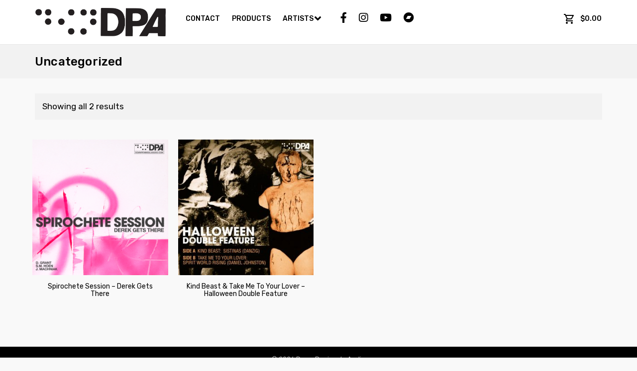

--- FILE ---
content_type: text/html; charset=UTF-8
request_url: https://downpeninsulaaudio.com/artist/uncategorized/
body_size: 15363
content:
<!doctype html>
<html lang="en-US">
<head>
	<meta charset="UTF-8">
	<meta name="viewport" content="width=device-width, initial-scale=1">
	<link rel="profile" href="https://gmpg.org/xfn/11">

	<meta name='robots' content='index, follow, max-image-preview:large, max-snippet:-1, max-video-preview:-1' />

	<!-- This site is optimized with the Yoast SEO plugin v26.8-RC7 - https://yoast.com/product/yoast-seo-wordpress/ -->
	<title>Uncategorized Archives - Down Peninsula Audio</title>
	<link rel="canonical" href="https://downpeninsulaaudio.com/artist/uncategorized/" />
	<meta property="og:locale" content="en_US" />
	<meta property="og:type" content="article" />
	<meta property="og:title" content="Uncategorized Archives - Down Peninsula Audio" />
	<meta property="og:url" content="https://downpeninsulaaudio.com/artist/uncategorized/" />
	<meta property="og:site_name" content="Down Peninsula Audio" />
	<meta name="twitter:card" content="summary_large_image" />
	<script type="application/ld+json" class="yoast-schema-graph">{"@context":"https://schema.org","@graph":[{"@type":"CollectionPage","@id":"https://downpeninsulaaudio.com/artist/uncategorized/","url":"https://downpeninsulaaudio.com/artist/uncategorized/","name":"Uncategorized Archives - Down Peninsula Audio","isPartOf":{"@id":"https://downpeninsulaaudio.com/#website"},"primaryImageOfPage":{"@id":"https://downpeninsulaaudio.com/artist/uncategorized/#primaryimage"},"image":{"@id":"https://downpeninsulaaudio.com/artist/uncategorized/#primaryimage"},"thumbnailUrl":"https://downpeninsulaaudio.com/wp-content/uploads/2020/12/Spirochete-final.png","breadcrumb":{"@id":"https://downpeninsulaaudio.com/artist/uncategorized/#breadcrumb"},"inLanguage":"en-US"},{"@type":"ImageObject","inLanguage":"en-US","@id":"https://downpeninsulaaudio.com/artist/uncategorized/#primaryimage","url":"https://downpeninsulaaudio.com/wp-content/uploads/2020/12/Spirochete-final.png","contentUrl":"https://downpeninsulaaudio.com/wp-content/uploads/2020/12/Spirochete-final.png","width":3000,"height":3000},{"@type":"BreadcrumbList","@id":"https://downpeninsulaaudio.com/artist/uncategorized/#breadcrumb","itemListElement":[{"@type":"ListItem","position":1,"name":"Home","item":"https://downpeninsulaaudio.com/"},{"@type":"ListItem","position":2,"name":"Uncategorized"}]},{"@type":"WebSite","@id":"https://downpeninsulaaudio.com/#website","url":"https://downpeninsulaaudio.com/","name":"Down Peninsula Audio","description":"","publisher":{"@id":"https://downpeninsulaaudio.com/#organization"},"potentialAction":[{"@type":"SearchAction","target":{"@type":"EntryPoint","urlTemplate":"https://downpeninsulaaudio.com/?s={search_term_string}"},"query-input":{"@type":"PropertyValueSpecification","valueRequired":true,"valueName":"search_term_string"}}],"inLanguage":"en-US"},{"@type":"Organization","@id":"https://downpeninsulaaudio.com/#organization","name":"Down Peninsula Audio","url":"https://downpeninsulaaudio.com/","logo":{"@type":"ImageObject","inLanguage":"en-US","@id":"https://downpeninsulaaudio.com/#/schema/logo/image/","url":"https://downpeninsulaaudio.com/wp-content/uploads/2019/12/dpa.png","contentUrl":"https://downpeninsulaaudio.com/wp-content/uploads/2019/12/dpa.png","width":500,"height":109,"caption":"Down Peninsula Audio"},"image":{"@id":"https://downpeninsulaaudio.com/#/schema/logo/image/"}}]}</script>
	<!-- / Yoast SEO plugin. -->


<link rel='dns-prefetch' href='//platform-api.sharethis.com' />
<link rel='dns-prefetch' href='//fonts.googleapis.com' />
<link rel='dns-prefetch' href='//use.fontawesome.com' />
<link rel="alternate" type="application/rss+xml" title="Down Peninsula Audio &raquo; Feed" href="https://downpeninsulaaudio.com/feed/" />
<link rel="alternate" type="application/rss+xml" title="Down Peninsula Audio &raquo; Uncategorized Category Feed" href="https://downpeninsulaaudio.com/artist/uncategorized/feed/" />
<style id='wp-img-auto-sizes-contain-inline-css' type='text/css'>
img:is([sizes=auto i],[sizes^="auto," i]){contain-intrinsic-size:3000px 1500px}
/*# sourceURL=wp-img-auto-sizes-contain-inline-css */
</style>
<link rel='stylesheet' id='formidable-css' href='https://downpeninsulaaudio.com/wp-content/plugins/formidable/css/formidableforms.css?ver=114203' type='text/css' media='all' />
<link rel='stylesheet' id='woosb-blocks-css' href='https://downpeninsulaaudio.com/wp-content/plugins/woo-product-bundle/assets/css/blocks.css?ver=8.4.3' type='text/css' media='all' />
<link rel='stylesheet' id='mec-select2-style-css' href='https://downpeninsulaaudio.com/wp-content/plugins/modern-events-calendar-lite/assets/packages/select2/select2.min.css?ver=6.5.6' type='text/css' media='all' />
<link rel='stylesheet' id='mec-font-icons-css' href='https://downpeninsulaaudio.com/wp-content/plugins/modern-events-calendar-lite/assets/css/iconfonts.css?ver=6.9' type='text/css' media='all' />
<link rel='stylesheet' id='mec-frontend-style-css' href='https://downpeninsulaaudio.com/wp-content/plugins/modern-events-calendar-lite/assets/css/frontend.min.css?ver=6.5.6' type='text/css' media='all' />
<link rel='stylesheet' id='mec-tooltip-style-css' href='https://downpeninsulaaudio.com/wp-content/plugins/modern-events-calendar-lite/assets/packages/tooltip/tooltip.css?ver=6.9' type='text/css' media='all' />
<link rel='stylesheet' id='mec-tooltip-shadow-style-css' href='https://downpeninsulaaudio.com/wp-content/plugins/modern-events-calendar-lite/assets/packages/tooltip/tooltipster-sideTip-shadow.min.css?ver=6.9' type='text/css' media='all' />
<link rel='stylesheet' id='featherlight-css' href='https://downpeninsulaaudio.com/wp-content/plugins/modern-events-calendar-lite/assets/packages/featherlight/featherlight.css?ver=6.9' type='text/css' media='all' />
<link rel='stylesheet' id='mec-lity-style-css' href='https://downpeninsulaaudio.com/wp-content/plugins/modern-events-calendar-lite/assets/packages/lity/lity.min.css?ver=6.9' type='text/css' media='all' />
<link rel='stylesheet' id='mec-general-calendar-style-css' href='https://downpeninsulaaudio.com/wp-content/plugins/modern-events-calendar-lite/assets/css/mec-general-calendar.css?ver=6.9' type='text/css' media='all' />
<link rel='stylesheet' id='menu-icon-font-awesome-css' href='https://downpeninsulaaudio.com/wp-content/plugins/menu-icons/css/fontawesome/css/all.min.css?ver=5.15.4' type='text/css' media='all' />
<link rel='stylesheet' id='menu-icons-extra-css' href='https://downpeninsulaaudio.com/wp-content/plugins/menu-icons/css/extra.min.css?ver=0.13.20' type='text/css' media='all' />
<style id='wp-emoji-styles-inline-css' type='text/css'>

	img.wp-smiley, img.emoji {
		display: inline !important;
		border: none !important;
		box-shadow: none !important;
		height: 1em !important;
		width: 1em !important;
		margin: 0 0.07em !important;
		vertical-align: -0.1em !important;
		background: none !important;
		padding: 0 !important;
	}
/*# sourceURL=wp-emoji-styles-inline-css */
</style>
<link rel='stylesheet' id='wp-block-library-css' href='https://downpeninsulaaudio.com/wp-includes/css/dist/block-library/style.min.css?ver=6.9' type='text/css' media='all' />
<style id='global-styles-inline-css' type='text/css'>
:root{--wp--preset--aspect-ratio--square: 1;--wp--preset--aspect-ratio--4-3: 4/3;--wp--preset--aspect-ratio--3-4: 3/4;--wp--preset--aspect-ratio--3-2: 3/2;--wp--preset--aspect-ratio--2-3: 2/3;--wp--preset--aspect-ratio--16-9: 16/9;--wp--preset--aspect-ratio--9-16: 9/16;--wp--preset--color--black: #000000;--wp--preset--color--cyan-bluish-gray: #abb8c3;--wp--preset--color--white: #ffffff;--wp--preset--color--pale-pink: #f78da7;--wp--preset--color--vivid-red: #cf2e2e;--wp--preset--color--luminous-vivid-orange: #ff6900;--wp--preset--color--luminous-vivid-amber: #fcb900;--wp--preset--color--light-green-cyan: #7bdcb5;--wp--preset--color--vivid-green-cyan: #00d084;--wp--preset--color--pale-cyan-blue: #8ed1fc;--wp--preset--color--vivid-cyan-blue: #0693e3;--wp--preset--color--vivid-purple: #9b51e0;--wp--preset--gradient--vivid-cyan-blue-to-vivid-purple: linear-gradient(135deg,rgb(6,147,227) 0%,rgb(155,81,224) 100%);--wp--preset--gradient--light-green-cyan-to-vivid-green-cyan: linear-gradient(135deg,rgb(122,220,180) 0%,rgb(0,208,130) 100%);--wp--preset--gradient--luminous-vivid-amber-to-luminous-vivid-orange: linear-gradient(135deg,rgb(252,185,0) 0%,rgb(255,105,0) 100%);--wp--preset--gradient--luminous-vivid-orange-to-vivid-red: linear-gradient(135deg,rgb(255,105,0) 0%,rgb(207,46,46) 100%);--wp--preset--gradient--very-light-gray-to-cyan-bluish-gray: linear-gradient(135deg,rgb(238,238,238) 0%,rgb(169,184,195) 100%);--wp--preset--gradient--cool-to-warm-spectrum: linear-gradient(135deg,rgb(74,234,220) 0%,rgb(151,120,209) 20%,rgb(207,42,186) 40%,rgb(238,44,130) 60%,rgb(251,105,98) 80%,rgb(254,248,76) 100%);--wp--preset--gradient--blush-light-purple: linear-gradient(135deg,rgb(255,206,236) 0%,rgb(152,150,240) 100%);--wp--preset--gradient--blush-bordeaux: linear-gradient(135deg,rgb(254,205,165) 0%,rgb(254,45,45) 50%,rgb(107,0,62) 100%);--wp--preset--gradient--luminous-dusk: linear-gradient(135deg,rgb(255,203,112) 0%,rgb(199,81,192) 50%,rgb(65,88,208) 100%);--wp--preset--gradient--pale-ocean: linear-gradient(135deg,rgb(255,245,203) 0%,rgb(182,227,212) 50%,rgb(51,167,181) 100%);--wp--preset--gradient--electric-grass: linear-gradient(135deg,rgb(202,248,128) 0%,rgb(113,206,126) 100%);--wp--preset--gradient--midnight: linear-gradient(135deg,rgb(2,3,129) 0%,rgb(40,116,252) 100%);--wp--preset--font-size--small: 13px;--wp--preset--font-size--medium: 20px;--wp--preset--font-size--large: 36px;--wp--preset--font-size--x-large: 42px;--wp--preset--spacing--20: 0.44rem;--wp--preset--spacing--30: 0.67rem;--wp--preset--spacing--40: 1rem;--wp--preset--spacing--50: 1.5rem;--wp--preset--spacing--60: 2.25rem;--wp--preset--spacing--70: 3.38rem;--wp--preset--spacing--80: 5.06rem;--wp--preset--shadow--natural: 6px 6px 9px rgba(0, 0, 0, 0.2);--wp--preset--shadow--deep: 12px 12px 50px rgba(0, 0, 0, 0.4);--wp--preset--shadow--sharp: 6px 6px 0px rgba(0, 0, 0, 0.2);--wp--preset--shadow--outlined: 6px 6px 0px -3px rgb(255, 255, 255), 6px 6px rgb(0, 0, 0);--wp--preset--shadow--crisp: 6px 6px 0px rgb(0, 0, 0);}:where(.is-layout-flex){gap: 0.5em;}:where(.is-layout-grid){gap: 0.5em;}body .is-layout-flex{display: flex;}.is-layout-flex{flex-wrap: wrap;align-items: center;}.is-layout-flex > :is(*, div){margin: 0;}body .is-layout-grid{display: grid;}.is-layout-grid > :is(*, div){margin: 0;}:where(.wp-block-columns.is-layout-flex){gap: 2em;}:where(.wp-block-columns.is-layout-grid){gap: 2em;}:where(.wp-block-post-template.is-layout-flex){gap: 1.25em;}:where(.wp-block-post-template.is-layout-grid){gap: 1.25em;}.has-black-color{color: var(--wp--preset--color--black) !important;}.has-cyan-bluish-gray-color{color: var(--wp--preset--color--cyan-bluish-gray) !important;}.has-white-color{color: var(--wp--preset--color--white) !important;}.has-pale-pink-color{color: var(--wp--preset--color--pale-pink) !important;}.has-vivid-red-color{color: var(--wp--preset--color--vivid-red) !important;}.has-luminous-vivid-orange-color{color: var(--wp--preset--color--luminous-vivid-orange) !important;}.has-luminous-vivid-amber-color{color: var(--wp--preset--color--luminous-vivid-amber) !important;}.has-light-green-cyan-color{color: var(--wp--preset--color--light-green-cyan) !important;}.has-vivid-green-cyan-color{color: var(--wp--preset--color--vivid-green-cyan) !important;}.has-pale-cyan-blue-color{color: var(--wp--preset--color--pale-cyan-blue) !important;}.has-vivid-cyan-blue-color{color: var(--wp--preset--color--vivid-cyan-blue) !important;}.has-vivid-purple-color{color: var(--wp--preset--color--vivid-purple) !important;}.has-black-background-color{background-color: var(--wp--preset--color--black) !important;}.has-cyan-bluish-gray-background-color{background-color: var(--wp--preset--color--cyan-bluish-gray) !important;}.has-white-background-color{background-color: var(--wp--preset--color--white) !important;}.has-pale-pink-background-color{background-color: var(--wp--preset--color--pale-pink) !important;}.has-vivid-red-background-color{background-color: var(--wp--preset--color--vivid-red) !important;}.has-luminous-vivid-orange-background-color{background-color: var(--wp--preset--color--luminous-vivid-orange) !important;}.has-luminous-vivid-amber-background-color{background-color: var(--wp--preset--color--luminous-vivid-amber) !important;}.has-light-green-cyan-background-color{background-color: var(--wp--preset--color--light-green-cyan) !important;}.has-vivid-green-cyan-background-color{background-color: var(--wp--preset--color--vivid-green-cyan) !important;}.has-pale-cyan-blue-background-color{background-color: var(--wp--preset--color--pale-cyan-blue) !important;}.has-vivid-cyan-blue-background-color{background-color: var(--wp--preset--color--vivid-cyan-blue) !important;}.has-vivid-purple-background-color{background-color: var(--wp--preset--color--vivid-purple) !important;}.has-black-border-color{border-color: var(--wp--preset--color--black) !important;}.has-cyan-bluish-gray-border-color{border-color: var(--wp--preset--color--cyan-bluish-gray) !important;}.has-white-border-color{border-color: var(--wp--preset--color--white) !important;}.has-pale-pink-border-color{border-color: var(--wp--preset--color--pale-pink) !important;}.has-vivid-red-border-color{border-color: var(--wp--preset--color--vivid-red) !important;}.has-luminous-vivid-orange-border-color{border-color: var(--wp--preset--color--luminous-vivid-orange) !important;}.has-luminous-vivid-amber-border-color{border-color: var(--wp--preset--color--luminous-vivid-amber) !important;}.has-light-green-cyan-border-color{border-color: var(--wp--preset--color--light-green-cyan) !important;}.has-vivid-green-cyan-border-color{border-color: var(--wp--preset--color--vivid-green-cyan) !important;}.has-pale-cyan-blue-border-color{border-color: var(--wp--preset--color--pale-cyan-blue) !important;}.has-vivid-cyan-blue-border-color{border-color: var(--wp--preset--color--vivid-cyan-blue) !important;}.has-vivid-purple-border-color{border-color: var(--wp--preset--color--vivid-purple) !important;}.has-vivid-cyan-blue-to-vivid-purple-gradient-background{background: var(--wp--preset--gradient--vivid-cyan-blue-to-vivid-purple) !important;}.has-light-green-cyan-to-vivid-green-cyan-gradient-background{background: var(--wp--preset--gradient--light-green-cyan-to-vivid-green-cyan) !important;}.has-luminous-vivid-amber-to-luminous-vivid-orange-gradient-background{background: var(--wp--preset--gradient--luminous-vivid-amber-to-luminous-vivid-orange) !important;}.has-luminous-vivid-orange-to-vivid-red-gradient-background{background: var(--wp--preset--gradient--luminous-vivid-orange-to-vivid-red) !important;}.has-very-light-gray-to-cyan-bluish-gray-gradient-background{background: var(--wp--preset--gradient--very-light-gray-to-cyan-bluish-gray) !important;}.has-cool-to-warm-spectrum-gradient-background{background: var(--wp--preset--gradient--cool-to-warm-spectrum) !important;}.has-blush-light-purple-gradient-background{background: var(--wp--preset--gradient--blush-light-purple) !important;}.has-blush-bordeaux-gradient-background{background: var(--wp--preset--gradient--blush-bordeaux) !important;}.has-luminous-dusk-gradient-background{background: var(--wp--preset--gradient--luminous-dusk) !important;}.has-pale-ocean-gradient-background{background: var(--wp--preset--gradient--pale-ocean) !important;}.has-electric-grass-gradient-background{background: var(--wp--preset--gradient--electric-grass) !important;}.has-midnight-gradient-background{background: var(--wp--preset--gradient--midnight) !important;}.has-small-font-size{font-size: var(--wp--preset--font-size--small) !important;}.has-medium-font-size{font-size: var(--wp--preset--font-size--medium) !important;}.has-large-font-size{font-size: var(--wp--preset--font-size--large) !important;}.has-x-large-font-size{font-size: var(--wp--preset--font-size--x-large) !important;}
/*# sourceURL=global-styles-inline-css */
</style>

<style id='classic-theme-styles-inline-css' type='text/css'>
/*! This file is auto-generated */
.wp-block-button__link{color:#fff;background-color:#32373c;border-radius:9999px;box-shadow:none;text-decoration:none;padding:calc(.667em + 2px) calc(1.333em + 2px);font-size:1.125em}.wp-block-file__button{background:#32373c;color:#fff;text-decoration:none}
/*# sourceURL=/wp-includes/css/classic-themes.min.css */
</style>
<style id='font-awesome-svg-styles-default-inline-css' type='text/css'>
.svg-inline--fa {
  display: inline-block;
  height: 1em;
  overflow: visible;
  vertical-align: -.125em;
}
/*# sourceURL=font-awesome-svg-styles-default-inline-css */
</style>
<link rel='stylesheet' id='font-awesome-svg-styles-css' href='https://downpeninsulaaudio.com/wp-content/uploads/font-awesome/v5.11.2/css/svg-with-js.css' type='text/css' media='all' />
<style id='font-awesome-svg-styles-inline-css' type='text/css'>
   .wp-block-font-awesome-icon svg::before,
   .wp-rich-text-font-awesome-icon svg::before {content: unset;}
/*# sourceURL=font-awesome-svg-styles-inline-css */
</style>
<link rel='stylesheet' id='easy-swipebox-css' href='https://downpeninsulaaudio.com/wp-content/plugins/easy-swipebox/public/css/swipebox.min.css?ver=1.1.2' type='text/css' media='all' />
<link rel='stylesheet' id='responsive-oembed-css' href='https://downpeninsulaaudio.com/wp-content/plugins/responsive-oembed/responsive-oembed.css?ver=6.9' type='text/css' media='all' />
<style id='woocommerce-inline-inline-css' type='text/css'>
.woocommerce form .form-row .required { visibility: visible; }
/*# sourceURL=woocommerce-inline-inline-css */
</style>
<link rel='stylesheet' id='wcz-frontend-css' href='https://downpeninsulaaudio.com/wp-content/plugins/woocustomizer/assets/css/frontend.css?ver=2.6.3' type='text/css' media='all' />
<link rel='stylesheet' id='wt-woocommerce-related-products-css' href='https://downpeninsulaaudio.com/wp-content/plugins/wt-woocommerce-related-products/public/css/custom-related-products-public.css?ver=1.7.6' type='text/css' media='all' />
<link rel='stylesheet' id='carousel-css-css' href='https://downpeninsulaaudio.com/wp-content/plugins/wt-woocommerce-related-products/public/css/owl.carousel.min.css?ver=1.7.6' type='text/css' media='all' />
<link rel='stylesheet' id='carousel-theme-css-css' href='https://downpeninsulaaudio.com/wp-content/plugins/wt-woocommerce-related-products/public/css/owl.theme.default.min.css?ver=1.7.6' type='text/css' media='all' />
<link rel='stylesheet' id='woocommerce-pre-orders-main-css-css' href='https://downpeninsulaaudio.com/wp-content/plugins/pre-orders-for-woocommerce/media/css/main.css?ver=2.3' type='text/css' media='all' />
<link rel='stylesheet' id='woosb-frontend-css' href='https://downpeninsulaaudio.com/wp-content/plugins/woo-product-bundle/assets/css/frontend.css?ver=8.4.3' type='text/css' media='all' />
<link rel='stylesheet' id='acoustics-woocommerce-style-css' href='https://downpeninsulaaudio.com/wp-content/themes/acoustics/assets/frontend/css/woocommerce.css?ver=6.9' type='text/css' media='all' />
<style id='acoustics-woocommerce-style-inline-css' type='text/css'>
@font-face {
			font-family: "star";
			src: url("https://downpeninsulaaudio.com/wp-content/plugins/woocommerce/assets/fonts/star.eot");
			src: url("https://downpeninsulaaudio.com/wp-content/plugins/woocommerce/assets/fonts/star.eot?#iefix") format("embedded-opentype"),
				url("https://downpeninsulaaudio.com/wp-content/plugins/woocommerce/assets/fonts/star.woff") format("woff"),
				url("https://downpeninsulaaudio.com/wp-content/plugins/woocommerce/assets/fonts/star.ttf") format("truetype"),
				url("https://downpeninsulaaudio.com/wp-content/plugins/woocommerce/assets/fonts/star.svg#star") format("svg");
			font-weight: normal;
			font-style: normal;
		}
/*# sourceURL=acoustics-woocommerce-style-inline-css */
</style>
<link rel='stylesheet' id='acoustics-google-fonts-css' href='//fonts.googleapis.com/css?family=Rubik%3A300%2C400%2C500%2C700%7CMaterial+Icons&#038;ver=6.9' type='text/css' media='all' />
<link rel='stylesheet' id='bootstrap-css' href='https://downpeninsulaaudio.com/wp-content/themes/acoustics/assets/lib/bootstrap/css/bootstrap.css?ver=3.4.1' type='text/css' media='all' />
<link rel='stylesheet' id='font-awesome-css' href='https://downpeninsulaaudio.com/wp-content/themes/acoustics/assets/lib/fontawesome/css/font-awesome.css?ver=4.7.0' type='text/css' media='all' />
<link rel='stylesheet' id='owl-carousel-css' href='https://downpeninsulaaudio.com/wp-content/themes/acoustics/assets/lib/owlslider/css/owl.carousel.css?ver=2.3.4' type='text/css' media='all' />
<link rel='stylesheet' id='acoustics-style-css' href='https://downpeninsulaaudio.com/wp-content/themes/acoustics/style.css?ver=6.9' type='text/css' media='all' />
<link rel='stylesheet' id='acoustics-theme-style-css' href='https://downpeninsulaaudio.com/wp-content/themes/acoustics/assets/frontend/css/style.css?ver=1.0.0' type='text/css' media='all' />
<link rel='stylesheet' id='font-awesome-official-css' href='https://use.fontawesome.com/releases/v5.11.2/css/all.css' type='text/css' media='all' integrity="sha384-KA6wR/X5RY4zFAHpv/CnoG2UW1uogYfdnP67Uv7eULvTveboZJg0qUpmJZb5VqzN" crossorigin="anonymous" />
<link rel='stylesheet' id='photonic-slider-css' href='https://downpeninsulaaudio.com/wp-content/plugins/photonic/include/ext/splide/splide.min.css?ver=20260101-90639' type='text/css' media='all' />
<link rel='stylesheet' id='photonic-lightbox-css' href='https://downpeninsulaaudio.com/wp-content/plugins/photonic/include/ext/baguettebox/baguettebox.min.css?ver=20260101-90639' type='text/css' media='all' />
<link rel='stylesheet' id='photonic-css' href='https://downpeninsulaaudio.com/wp-content/plugins/photonic/include/css/front-end/core/photonic.min.css?ver=20260101-90639' type='text/css' media='all' />
<style id='photonic-inline-css' type='text/css'>
/* Retrieved from saved CSS */
.photonic-panel { background:  rgb(17,17,17)  !important;

	border-top: none;
	border-right: none;
	border-bottom: none;
	border-left: none;
 }
.photonic-flickr-stream .photonic-pad-photosets { margin: 15px; }
.photonic-flickr-stream .photonic-pad-galleries { margin: 15px; }
.photonic-flickr-stream .photonic-pad-photos { padding: 5px 15px; }
.photonic-google-stream .photonic-pad-photos { padding: 5px 15px; }
.photonic-zenfolio-stream .photonic-pad-photos { padding: 5px 15px; }
.photonic-zenfolio-stream .photonic-pad-photosets { margin: 5px 15px; }
.photonic-instagram-stream .photonic-pad-photos { padding: 5px 15px; }
.photonic-smug-stream .photonic-pad-albums { margin: 15px; }
.photonic-smug-stream .photonic-pad-photos { padding: 5px 15px; }
.photonic-flickr-panel .photonic-pad-photos { padding: 10px 15px; box-sizing: border-box; }
.photonic-smug-panel .photonic-pad-photos { padding: 10px 15px; box-sizing: border-box; }
.photonic-random-layout .photonic-thumb { padding: 2px}
.photonic-masonry-layout .photonic-thumb { padding: 2px}
.photonic-mosaic-layout .photonic-thumb { padding: 2px}
.photonic-ie .photonic-masonry-layout .photonic-level-1, .photonic-ie .photonic-masonry-layout .photonic-level-2 { width: 200px; }

/*# sourceURL=photonic-inline-css */
</style>
<link rel='stylesheet' id='slick-css' href='https://downpeninsulaaudio.com/wp-content/plugins/wpc-grouped-product/assets/slick/slick.css?ver=6.9' type='text/css' media='all' />
<link rel='stylesheet' id='woosg-frontend-css' href='https://downpeninsulaaudio.com/wp-content/plugins/wpc-grouped-product/assets/css/frontend.css?ver=5.2.5' type='text/css' media='all' />
<link rel='stylesheet' id='font-awesome-official-v4shim-css' href='https://use.fontawesome.com/releases/v5.11.2/css/v4-shims.css' type='text/css' media='all' integrity="sha384-/EdpJd7d6gGFiQ/vhh7iOjiZdf4+6K4al/XrX6FxxZwDSrAdWxAynr4p/EA/vyPQ" crossorigin="anonymous" />
<style id='font-awesome-official-v4shim-inline-css' type='text/css'>
@font-face {
font-family: "FontAwesome";
font-display: block;
src: url("https://use.fontawesome.com/releases/v5.11.2/webfonts/fa-brands-400.eot"),
		url("https://use.fontawesome.com/releases/v5.11.2/webfonts/fa-brands-400.eot?#iefix") format("embedded-opentype"),
		url("https://use.fontawesome.com/releases/v5.11.2/webfonts/fa-brands-400.woff2") format("woff2"),
		url("https://use.fontawesome.com/releases/v5.11.2/webfonts/fa-brands-400.woff") format("woff"),
		url("https://use.fontawesome.com/releases/v5.11.2/webfonts/fa-brands-400.ttf") format("truetype"),
		url("https://use.fontawesome.com/releases/v5.11.2/webfonts/fa-brands-400.svg#fontawesome") format("svg");
}

@font-face {
font-family: "FontAwesome";
font-display: block;
src: url("https://use.fontawesome.com/releases/v5.11.2/webfonts/fa-solid-900.eot"),
		url("https://use.fontawesome.com/releases/v5.11.2/webfonts/fa-solid-900.eot?#iefix") format("embedded-opentype"),
		url("https://use.fontawesome.com/releases/v5.11.2/webfonts/fa-solid-900.woff2") format("woff2"),
		url("https://use.fontawesome.com/releases/v5.11.2/webfonts/fa-solid-900.woff") format("woff"),
		url("https://use.fontawesome.com/releases/v5.11.2/webfonts/fa-solid-900.ttf") format("truetype"),
		url("https://use.fontawesome.com/releases/v5.11.2/webfonts/fa-solid-900.svg#fontawesome") format("svg");
}

@font-face {
font-family: "FontAwesome";
font-display: block;
src: url("https://use.fontawesome.com/releases/v5.11.2/webfonts/fa-regular-400.eot"),
		url("https://use.fontawesome.com/releases/v5.11.2/webfonts/fa-regular-400.eot?#iefix") format("embedded-opentype"),
		url("https://use.fontawesome.com/releases/v5.11.2/webfonts/fa-regular-400.woff2") format("woff2"),
		url("https://use.fontawesome.com/releases/v5.11.2/webfonts/fa-regular-400.woff") format("woff"),
		url("https://use.fontawesome.com/releases/v5.11.2/webfonts/fa-regular-400.ttf") format("truetype"),
		url("https://use.fontawesome.com/releases/v5.11.2/webfonts/fa-regular-400.svg#fontawesome") format("svg");
unicode-range: U+F004-F005,U+F007,U+F017,U+F022,U+F024,U+F02E,U+F03E,U+F044,U+F057-F059,U+F06E,U+F070,U+F075,U+F07B-F07C,U+F080,U+F086,U+F089,U+F094,U+F09D,U+F0A0,U+F0A4-F0A7,U+F0C5,U+F0C7-F0C8,U+F0E0,U+F0EB,U+F0F3,U+F0F8,U+F0FE,U+F111,U+F118-F11A,U+F11C,U+F133,U+F144,U+F146,U+F14A,U+F14D-F14E,U+F150-F152,U+F15B-F15C,U+F164-F165,U+F185-F186,U+F191-F192,U+F1AD,U+F1C1-F1C9,U+F1CD,U+F1D8,U+F1E3,U+F1EA,U+F1F6,U+F1F9,U+F20A,U+F247-F249,U+F24D,U+F254-F25B,U+F25D,U+F267,U+F271-F274,U+F279,U+F28B,U+F28D,U+F2B5-F2B6,U+F2B9,U+F2BB,U+F2BD,U+F2C1-F2C2,U+F2D0,U+F2D2,U+F2DC,U+F2ED,U+F328,U+F358-F35B,U+F3A5,U+F3D1,U+F410,U+F4AD;
}
/*# sourceURL=font-awesome-official-v4shim-inline-css */
</style>
<script type="text/javascript" src="https://downpeninsulaaudio.com/wp-includes/js/jquery/jquery.min.js?ver=3.7.1" id="jquery-core-js"></script>
<script type="text/javascript" src="https://downpeninsulaaudio.com/wp-includes/js/jquery/jquery-migrate.min.js?ver=3.4.1" id="jquery-migrate-js"></script>
<script type="text/javascript" src="https://downpeninsulaaudio.com/wp-content/plugins/modern-events-calendar-lite/assets/js/mec-general-calendar.js?ver=6.5.6" id="mec-general-calendar-script-js"></script>
<script type="text/javascript" id="mec-frontend-script-js-extra">
/* <![CDATA[ */
var mecdata = {"day":"day","days":"days","hour":"hour","hours":"hours","minute":"minute","minutes":"minutes","second":"second","seconds":"seconds","elementor_edit_mode":"no","recapcha_key":"","ajax_url":"https://downpeninsulaaudio.com/wp-admin/admin-ajax.php","fes_nonce":"1941bbbcbd","current_year":"2026","current_month":"01","datepicker_format":"yy-mm-dd"};
//# sourceURL=mec-frontend-script-js-extra
/* ]]> */
</script>
<script type="text/javascript" src="https://downpeninsulaaudio.com/wp-content/plugins/modern-events-calendar-lite/assets/js/frontend.js?ver=6.5.6" id="mec-frontend-script-js"></script>
<script type="text/javascript" src="https://downpeninsulaaudio.com/wp-content/plugins/modern-events-calendar-lite/assets/js/events.js?ver=6.5.6" id="mec-events-script-js"></script>
<script type="text/javascript" src="https://downpeninsulaaudio.com/wp-content/plugins/woocommerce/assets/js/jquery-blockui/jquery.blockUI.min.js?ver=2.7.0-wc.10.4.3" id="wc-jquery-blockui-js" defer="defer" data-wp-strategy="defer"></script>
<script type="text/javascript" id="wc-add-to-cart-js-extra">
/* <![CDATA[ */
var wc_add_to_cart_params = {"ajax_url":"/wp-admin/admin-ajax.php","wc_ajax_url":"/?wc-ajax=%%endpoint%%","i18n_view_cart":"View cart","cart_url":"https://downpeninsulaaudio.com/cart/","is_cart":"","cart_redirect_after_add":"no"};
//# sourceURL=wc-add-to-cart-js-extra
/* ]]> */
</script>
<script type="text/javascript" src="https://downpeninsulaaudio.com/wp-content/plugins/woocommerce/assets/js/frontend/add-to-cart.min.js?ver=10.4.3" id="wc-add-to-cart-js" defer="defer" data-wp-strategy="defer"></script>
<script type="text/javascript" src="https://downpeninsulaaudio.com/wp-content/plugins/woocommerce/assets/js/js-cookie/js.cookie.min.js?ver=2.1.4-wc.10.4.3" id="wc-js-cookie-js" defer="defer" data-wp-strategy="defer"></script>
<script type="text/javascript" id="woocommerce-js-extra">
/* <![CDATA[ */
var woocommerce_params = {"ajax_url":"/wp-admin/admin-ajax.php","wc_ajax_url":"/?wc-ajax=%%endpoint%%","i18n_password_show":"Show password","i18n_password_hide":"Hide password"};
//# sourceURL=woocommerce-js-extra
/* ]]> */
</script>
<script type="text/javascript" src="https://downpeninsulaaudio.com/wp-content/plugins/woocommerce/assets/js/frontend/woocommerce.min.js?ver=10.4.3" id="woocommerce-js" defer="defer" data-wp-strategy="defer"></script>
<script type="text/javascript" src="https://downpeninsulaaudio.com/wp-content/plugins/wt-woocommerce-related-products/public/js/custom-related-products-public.js?ver=1.7.6" id="wt-woocommerce-related-products-js"></script>
<script type="text/javascript" src="https://downpeninsulaaudio.com/wp-content/plugins/wt-woocommerce-related-products/public/js/wt_owl_carousel.js?ver=1.7.6" id="wt-owl-js-js"></script>
<script type="text/javascript" src="//platform-api.sharethis.com/js/sharethis.js#source=googleanalytics-wordpress#product=ga&amp;property=5ee0f53939817f0012e023f3" id="googleanalytics-platform-sharethis-js"></script>
<link rel="https://api.w.org/" href="https://downpeninsulaaudio.com/wp-json/" /><link rel="alternate" title="JSON" type="application/json" href="https://downpeninsulaaudio.com/wp-json/wp/v2/product_cat/15" /><link rel="EditURI" type="application/rsd+xml" title="RSD" href="https://downpeninsulaaudio.com/xmlrpc.php?rsd" />
<meta name="generator" content="WordPress 6.9" />
<meta name="generator" content="WooCommerce 10.4.3" />
	<noscript><style>.woocommerce-product-gallery{ opacity: 1 !important; }</style></noscript>
	<script>
(function() {
	(function (i, s, o, g, r, a, m) {
		i['GoogleAnalyticsObject'] = r;
		i[r] = i[r] || function () {
				(i[r].q = i[r].q || []).push(arguments)
			}, i[r].l = 1 * new Date();
		a = s.createElement(o),
			m = s.getElementsByTagName(o)[0];
		a.async = 1;
		a.src = g;
		m.parentNode.insertBefore(a, m)
	})(window, document, 'script', 'https://google-analytics.com/analytics.js', 'ga');

	ga('create', 'UA-48431225-2', 'auto');
			ga('send', 'pageview');
	})();
</script>
		<style type="text/css">
					.site-title,
			.site-description {
				position: absolute;
				clip: rect(1px, 1px, 1px, 1px);
			}
				</style>
		<style type="text/css" id="custom-background-css">
body.custom-background { background-color: #f9f9f9; }
</style>
	<link rel="icon" href="https://downpeninsulaaudio.com/wp-content/uploads/2019/12/cropped-dpa-1-32x32.png" sizes="32x32" />
<link rel="icon" href="https://downpeninsulaaudio.com/wp-content/uploads/2019/12/cropped-dpa-1-192x192.png" sizes="192x192" />
<link rel="apple-touch-icon" href="https://downpeninsulaaudio.com/wp-content/uploads/2019/12/cropped-dpa-1-180x180.png" />
<meta name="msapplication-TileImage" content="https://downpeninsulaaudio.com/wp-content/uploads/2019/12/cropped-dpa-1-270x270.png" />
		<style type="text/css" id="wp-custom-css">
			@media screen and (max-width: 600px) {
	#wpadminbar {
		position: fixed;
	}
}

.photonic-login-box a.auth-button, .photonic-login-box a.auth-button:visited, .photonic-more-button, .photonic-more-button:visited, .photonic-show-gallery-button, .photonic-show-gallery-button:visited {
	background: red;
	color: #fff !important;
	margin-top: 1em;
}


@media screen and (max-width: 767px) {
	.columns-4 .products .product {
		padding: 10px 70px 0 !important;
	}
}

.wp-block-button__link {
	border-radius: 5px;
		color: #fff !important;
}

.wp-block-buttons {
	text-align: center;
}

.mc4wp-response {
	color: green;
	font-weight: bold;
}

.mejs-container {
	margin-bottom: 1em;
}

tr, td {
	padding: 10px;
}

.home .price {
	display: none;
}

.home h1 {display: none;}

.main-navigation .navigation--mobile a {
	padding: 15px 10px;
}

.page-id-427 header, .page-id-944 header, .page-id-427 footer, .page-id-944 footer {display: none;}

.wp-playlist-current-item {display: none;}

.woocommerce-breadcrumb, .breadcrumbs {
	display: none;
}

.woocommerce-tabs .entry-content {
	padding: 15px;
}

.products .product .product-inner {
	background-color: transparent
}

.woocommerce-loop-category__title {font-size: 1em}


	.columns-4 .products .product {
		text-align: center;
	padding: 20px 70px;
}

@media screen and (min-width: 768px) {
	.columns-4 .products .product {
		float: left; 
		text-align: center;
	padding: 10px;
	}
}

.count {display: none;}

.defunct {
	background-color: #f4f4f4;
	font-style: italic;
}

.post-type-archive-product .product_type_simple,  .post-type-archive-product .woocommerce-Price-amount, .products .product .product-inner .action-btn, .copyright-credit, .related .price, .tax-product_cat .price, .woocommerce-ordering {display: none !important}

a:link, a:visited {
	color: red;
}

#themify-audio-dock .mejs-container .mejs-controls .mejs-time-rail .mejs-time-loaded {
	background-color: #aaa
}

.mejs-time-rail {
	width: 60%
}

#page {
	-webkit-hyphens: none;
	-ms-hyphens: none;
	hyphens: none;
}

.products .product .product-inner {
	border: none;
	text-align: center
}

@media screen and (min-width: 992px) {
.main-navigation ul {
    text-align: left;
}
}

body {
	font-size: 1.7rem;
}

.single-product div.product .woocommerce-product-gallery .flex-viewport {
	border: none;
}

.woocommerce-tabs {
	margin: 0;
}

@media screen and (min-width: 768px) {
.menu-item-188 {
	margin-left: 30px
}
}

@media screen and (max-width: 991px) {
.site-header .header--default .header-inner .site-branding { margin-bottom: 20px;
	}
}

.site-header .header-navigation .header-cart, .price {
}

@media screen and (min-width: 991px) {
.page-id-820 .wp-image-821, .page-id-820 .wp-image-827 {
	max-width: 800px 
}
}

input[type="email"] {
	width: 140px
}

@media screen and (max-width: 767px) {
.wp-block-button, .wp-block-button__link {
	width: 100%;
}
}

@media screen and (min-width: 768px) {
.iframe {
	width: 500px;
	margin: auto;
}
}

.wp-block-buttons {
	margin: 0 0 10px 0;
}

.woocommerce-notices-wrapper .woocommerce-message, .woocommerce-error {
	margin-bottom: 30px;
}		</style>
		<link rel='stylesheet' id='wc-blocks-style-css' href='https://downpeninsulaaudio.com/wp-content/plugins/woocommerce/assets/client/blocks/wc-blocks.css?ver=wc-10.4.3' type='text/css' media='all' />
</head>

<body class="archive tax-product_cat term-uncategorized term-15 custom-background wp-custom-logo wp-theme-acoustics theme-acoustics woocommerce woocommerce-page woocommerce-no-js wcz-woocommerce woocommerce-active hfeed">
<div id="page" class="site">
	<a class="skip-link screen-reader-text" href="#content">Skip to content</a>
    
	<header id="masthead" class="site-header">
	  <div class="container">
		   <div class="header--default navbar navbar-sticky navbar-ghost">
	<div class="header-inner">
		<div class="row">
			<div class="col-md-3 col-sm-12 col-xs-12">
								<div class="site-branding">
			 		 <a href="https://downpeninsulaaudio.com/" class="custom-logo-link" rel="home"><img width="500" height="109" src="https://downpeninsulaaudio.com/wp-content/uploads/2019/12/dpa.png" class="custom-logo" alt="DPA" decoding="async" fetchpriority="high" srcset="https://downpeninsulaaudio.com/wp-content/uploads/2019/12/dpa.png 500w, https://downpeninsulaaudio.com/wp-content/uploads/2019/12/dpa-300x65.png 300w" sizes="(max-width: 500px) 100vw, 500px" /></a>			 		   <div class="site-title no-tagline">
			 			 <a href="https://downpeninsulaaudio.com/" rel="home">Down Peninsula Audio</a>
			 		   </div>
			 		 			 	</div><!-- .site-branding -->
			</div>
			<div class="col-md-9 col-sm-12 col-xs-12">
				<div class="header-navigation">
					<nav id="site-navigation" class="main-navigation">
						<button class="menu-toggle" aria-controls="primary-menu" aria-expanded="false">
							<span class="icon-bar"></span>
							<span class="icon-bar middle"></span>
							<span class="icon-bar"></span>
							<small class="sr-only">Primary Menu</small>
						</button>
						<div class="navigation--mobile">
							<div class="menu-menu-1-container"><ul id="primary-menu" class="menu"><li id="menu-item-131" class="menu-item menu-item-type-post_type menu-item-object-page menu-item-131"><a href="https://downpeninsulaaudio.com/contact/">Contact</a></li>
<li id="menu-item-388" class="menu-item menu-item-type-post_type menu-item-object-page menu-item-388"><a href="https://downpeninsulaaudio.com/products/">Products</a></li>
<li id="menu-item-376" class="menu-item menu-item-type-post_type menu-item-object-page menu-item-has-children menu-item-376"><a href="https://downpeninsulaaudio.com/artists/">Artists</a>
<ul class="sub-menu">
	<li id="menu-item-375" class="menu-item menu-item-type-post_type menu-item-object-page menu-item-375"><a href="https://downpeninsulaaudio.com/artists/">All Artists</a></li>
	<li id="menu-item-95" class="menu-item menu-item-type-taxonomy menu-item-object-product_cat menu-item-95"><a href="https://downpeninsulaaudio.com/artist/band/kindbeast/">Kind Beast</a></li>
	<li id="menu-item-857" class="menu-item menu-item-type-taxonomy menu-item-object-product_cat menu-item-857"><a href="https://downpeninsulaaudio.com/artist/band/party-store/">Party Store</a></li>
	<li id="menu-item-1463" class="menu-item menu-item-type-taxonomy menu-item-object-product_cat menu-item-1463"><a href="https://downpeninsulaaudio.com/artist/band/golden-hoods/">Golden Hoods</a></li>
	<li id="menu-item-1552" class="menu-item menu-item-type-taxonomy menu-item-object-product_cat menu-item-1552"><a href="https://downpeninsulaaudio.com/artist/band/padre/">Padre</a></li>
	<li id="menu-item-1048" class="menu-item menu-item-type-taxonomy menu-item-object-product_cat menu-item-1048"><a href="https://downpeninsulaaudio.com/artist/band/gigantic-hand/">Gigantic Hand</a></li>
	<li id="menu-item-855" class="menu-item menu-item-type-taxonomy menu-item-object-product_cat menu-item-855"><a href="https://downpeninsulaaudio.com/artist/band/ursa-minor/">Ursa Minor</a></li>
	<li id="menu-item-1075" class="menu-item menu-item-type-taxonomy menu-item-object-product_cat menu-item-1075"><a href="https://downpeninsulaaudio.com/artist/band/panto-collapsar/">Panto Collapsar</a></li>
	<li id="menu-item-1432" class="menu-item menu-item-type-taxonomy menu-item-object-product_cat menu-item-1432"><a href="https://downpeninsulaaudio.com/artist/band/the-fencemen/">The Fencemen</a></li>
	<li id="menu-item-856" class="menu-item menu-item-type-taxonomy menu-item-object-product_cat menu-item-856"><a href="https://downpeninsulaaudio.com/artist/band/bob-ebeling/">Bob Ebeling</a></li>
	<li id="menu-item-1297" class="menu-item menu-item-type-taxonomy menu-item-object-product_cat menu-item-1297"><a href="https://downpeninsulaaudio.com/artist/band/sean-madigan-hoen/">Sean Madigan Hoen</a></li>
	<li id="menu-item-92" class="menu-item menu-item-type-taxonomy menu-item-object-product_cat menu-item-92"><a href="https://downpeninsulaaudio.com/artist/band/white-gold-scorpio/">White Gold Scorpio</a></li>
	<li id="menu-item-560" class="menu-item menu-item-type-taxonomy menu-item-object-product_cat menu-item-560"><a href="https://downpeninsulaaudio.com/artist/band/your-skull/">Your Skull</a></li>
</ul>
</li>
<li id="menu-item-188" class="menu-item menu-item-type-custom menu-item-object-custom menu-item-188"><a href="https://www.facebook.com/kindbeastdetroit"><i class="_mi fab fa-facebook-f" aria-hidden="true" style="font-size:1.5em;"></i><span class="visuallyhidden">Kind Beast</span></a></li>
<li id="menu-item-189" class="menu-item menu-item-type-custom menu-item-object-custom menu-item-189"><a href="https://www.instagram.com/downpeninsulaaudio/"><i class="_mi fab fa-instagram" aria-hidden="true" style="font-size:1.5em;"></i><span class="visuallyhidden">Instagram</span></a></li>
<li id="menu-item-192" class="menu-item menu-item-type-custom menu-item-object-custom menu-item-192"><a href="https://www.youtube.com/channel/UCRw0yQUcmqgKJZ_8Gm1v0zQ"><i class="_mi fab fa-youtube" aria-hidden="true" style="font-size:1.5em;"></i><span class="visuallyhidden">YouTube</span></a></li>
<li id="menu-item-783" class="menu-item menu-item-type-custom menu-item-object-custom menu-item-783"><a href="https://downpeninsula.bandcamp.com/"><i class="_mi fab fa-bandcamp" aria-hidden="true" style="font-size:1.5em;"></i><span class="visuallyhidden">Bandcamp</span></a></li>
</ul></div>						</div>
					</nav><!-- #site-navigation -->
							<div class="header-cart widget-html mini-cart">
			<ul id="site-header-cart" class="site-header-cart">
				<li class="cart--link ">
							<a class="cart-contents" href="https://downpeninsulaaudio.com/cart/" title="View your shopping cart">
						<img class="cart-icon" width="24" height="24" src="https://downpeninsulaaudio.com/wp-content/themes/acoustics/assets/src/icon-cart.svg"/>
			<span class="count">0</span>
			<span class="amount">&#036;0.00</span>
		</a>
						</li>
				<li class="cart--meta">
					<div class="widget woocommerce widget_shopping_cart"><div class="widget_shopping_cart_content"></div></div>				</li>
			</ul>
		</div>
						</div>
			</div>
		</div>
	</div>
</div>
	  </div>
 	</header><!-- #masthead -->

	
	<div id="content" class="site-content">

<div class="woocommerce-products-header">
	<div class="container">
		<div class="row">
			<div class="col-xs-12 text-left">
									<h1 class="woocommerce-products-header__title page-title">Uncategorized</h1>
							</div>

		</div>
	</div>
</div>

		<div class="section-default section--woocommerce-template">
			<div class="container">
				<div class="row">
					<section id="primary" class="content-area col-md-12 col-sm-12 col-xs-12" >
						<main id="main" class="site-main" role="main">
			<div class="woocommerce-notices-wrapper"></div>			<div class="section-result section-action-result clearfix">
		<p class="woocommerce-result-count" role="alert" aria-relevant="all" >
	Showing all 2 results</p>
<form class="woocommerce-ordering" method="get">
		<select
		name="orderby"
		class="orderby"
					aria-label="Shop order"
			>
					<option value="menu_order"  selected='selected'>Default sorting</option>
					<option value="popularity" >Sort by popularity</option>
					<option value="date" >Sort by latest</option>
					<option value="price" >Sort by price: low to high</option>
					<option value="price-desc" >Sort by price: high to low</option>
			</select>
	<input type="hidden" name="paged" value="1" />
	</form>
			</div>
		<div class="columns-4"><div class="row products flex columns-4">
<div class="col-md-3 col-sm-4 col-xs-12 text-left product type-product post-781 status-publish first instock product_cat-uncategorized has-post-thumbnail shipping-taxable product-type-simple">
	<div class="product-inner">
		<a href="https://downpeninsulaaudio.com/product/spirochete-session-derek-gets-there/" class="woocommerce-LoopProduct-link woocommerce-loop-product__link"><img width="300" height="300" src="https://downpeninsulaaudio.com/wp-content/uploads/2020/12/Spirochete-final-300x300.png" class="attachment-woocommerce_thumbnail size-woocommerce_thumbnail" alt="Spirochete Session - Derek Gets There" decoding="async" srcset="https://downpeninsulaaudio.com/wp-content/uploads/2020/12/Spirochete-final-300x300.png 300w, https://downpeninsulaaudio.com/wp-content/uploads/2020/12/Spirochete-final-1024x1024.png 1024w, https://downpeninsulaaudio.com/wp-content/uploads/2020/12/Spirochete-final-150x150.png 150w, https://downpeninsulaaudio.com/wp-content/uploads/2020/12/Spirochete-final-768x768.png 768w, https://downpeninsulaaudio.com/wp-content/uploads/2020/12/Spirochete-final-1536x1536.png 1536w, https://downpeninsulaaudio.com/wp-content/uploads/2020/12/Spirochete-final-2048x2048.png 2048w, https://downpeninsulaaudio.com/wp-content/uploads/2020/12/Spirochete-final-600x600.png 600w, https://downpeninsulaaudio.com/wp-content/uploads/2020/12/Spirochete-final-400x400.png 400w" sizes="(max-width: 300px) 100vw, 300px" /><div class="product-meta"><h2 class="woocommerce-loop-product__title">Spirochete Session &#8211; Derek Gets There</h2>
</div></a><div class="action-btn"><a href="https://downpeninsulaaudio.com/product/spirochete-session-derek-gets-there/" data-quantity="1" class="button product_type_simple btn btn-primary" data-product_id="781" data-product_sku="" aria-label="Read more about &ldquo;Spirochete Session - Derek Gets There&rdquo;" rel="nofollow" data-success_message="">Read more</a></div>	</div>
</div>
<div class="col-md-3 col-sm-4 col-xs-12 text-left product type-product post-737 status-publish instock product_cat-uncategorized has-post-thumbnail shipping-taxable product-type-simple">
	<div class="product-inner">
		<a href="https://downpeninsulaaudio.com/product/kind-beast-take-me-to-your-lover-halloween-double-feature/" class="woocommerce-LoopProduct-link woocommerce-loop-product__link"><img width="300" height="300" src="https://downpeninsulaaudio.com/wp-content/uploads/2020/10/a2257632246_10-300x300.jpg" class="attachment-woocommerce_thumbnail size-woocommerce_thumbnail" alt="Kind Beast &amp; Take Me To Your Lover - Halloween Double Feature" decoding="async" srcset="https://downpeninsulaaudio.com/wp-content/uploads/2020/10/a2257632246_10-300x300.jpg 300w, https://downpeninsulaaudio.com/wp-content/uploads/2020/10/a2257632246_10-1024x1024.jpg 1024w, https://downpeninsulaaudio.com/wp-content/uploads/2020/10/a2257632246_10-150x150.jpg 150w, https://downpeninsulaaudio.com/wp-content/uploads/2020/10/a2257632246_10-768x768.jpg 768w, https://downpeninsulaaudio.com/wp-content/uploads/2020/10/a2257632246_10-600x600.jpg 600w, https://downpeninsulaaudio.com/wp-content/uploads/2020/10/a2257632246_10-400x400.jpg 400w, https://downpeninsulaaudio.com/wp-content/uploads/2020/10/a2257632246_10.jpg 1200w" sizes="(max-width: 300px) 100vw, 300px" /><div class="product-meta"><h2 class="woocommerce-loop-product__title">Kind Beast &#038; Take Me To Your Lover &#8211; Halloween Double Feature</h2>
</div></a><div class="action-btn"><a href="https://downpeninsulaaudio.com/product/kind-beast-take-me-to-your-lover-halloween-double-feature/" data-quantity="1" class="button product_type_simple btn btn-primary" data-product_id="737" data-product_sku="" aria-label="Read more about &ldquo;Kind Beast &amp; Take Me To Your Lover - Halloween Double Feature&rdquo;" rel="nofollow" data-success_message="">Read more</a></div>	</div>
</div>
</div>
</div>						</main>
					</section>
									</div>
			</div>
		</div>
			</div><!-- #content -->

	<footer id="colophon" class="site-footer">
		 <div class="section-copyright text-center">
	 <div class="container">
		 <div class="site-info">
		 	 				 <small>&copy; 2026 Down Peninsula Audio</small>
			 			<small class="copyright-credit">
				<span>Designed by</span>
				<a  title="Free WordPress Theme" href="https://www.codegearthemes.com">
					CodeGearThemes				</a>
			</small>
		 </div><!-- .site-info -->
	 </div>
 </div>
	 </footer><!-- #colophon -->
</div><!-- #page -->

<script type="speculationrules">
{"prefetch":[{"source":"document","where":{"and":[{"href_matches":"/*"},{"not":{"href_matches":["/wp-*.php","/wp-admin/*","/wp-content/uploads/*","/wp-content/*","/wp-content/plugins/*","/wp-content/themes/acoustics/*","/*\\?(.+)"]}},{"not":{"selector_matches":"a[rel~=\"nofollow\"]"}},{"not":{"selector_matches":".no-prefetch, .no-prefetch a"}}]},"eagerness":"conservative"}]}
</script>
<script id="mcjs">!function(c,h,i,m,p){m=c.createElement(h),p=c.getElementsByTagName(h)[0],m.async=1,m.src=i,p.parentNode.insertBefore(m,p)}(document,"script","https://chimpstatic.com/mcjs-connected/js/users/cde11246b35a2995a43ef34fa/c539ed171ee2a2b59c76f9483.js");</script>	<script type='text/javascript'>
		(function () {
			var c = document.body.className;
			c = c.replace(/woocommerce-no-js/, 'woocommerce-js');
			document.body.className = c;
		})();
	</script>
	<script type="text/javascript" src="https://downpeninsulaaudio.com/wp-includes/js/jquery/ui/core.min.js?ver=1.13.3" id="jquery-ui-core-js"></script>
<script type="text/javascript" src="https://downpeninsulaaudio.com/wp-includes/js/jquery/ui/datepicker.min.js?ver=1.13.3" id="jquery-ui-datepicker-js"></script>
<script type="text/javascript" id="jquery-ui-datepicker-js-after">
/* <![CDATA[ */
jQuery(function(jQuery){jQuery.datepicker.setDefaults({"closeText":"Close","currentText":"Today","monthNames":["January","February","March","April","May","June","July","August","September","October","November","December"],"monthNamesShort":["Jan","Feb","Mar","Apr","May","Jun","Jul","Aug","Sep","Oct","Nov","Dec"],"nextText":"Next","prevText":"Previous","dayNames":["Sunday","Monday","Tuesday","Wednesday","Thursday","Friday","Saturday"],"dayNamesShort":["Sun","Mon","Tue","Wed","Thu","Fri","Sat"],"dayNamesMin":["S","M","T","W","T","F","S"],"dateFormat":"MM d, yy","firstDay":1,"isRTL":false});});
//# sourceURL=jquery-ui-datepicker-js-after
/* ]]> */
</script>
<script type="text/javascript" src="https://downpeninsulaaudio.com/wp-content/plugins/modern-events-calendar-lite/assets/js/jquery.typewatch.js?ver=6.5.6" id="mec-typekit-script-js"></script>
<script type="text/javascript" src="https://downpeninsulaaudio.com/wp-content/plugins/modern-events-calendar-lite/assets/packages/featherlight/featherlight.js?ver=6.5.6" id="featherlight-js"></script>
<script type="text/javascript" src="https://downpeninsulaaudio.com/wp-content/plugins/modern-events-calendar-lite/assets/packages/select2/select2.full.min.js?ver=6.5.6" id="mec-select2-script-js"></script>
<script type="text/javascript" src="https://downpeninsulaaudio.com/wp-content/plugins/modern-events-calendar-lite/assets/packages/tooltip/tooltip.js?ver=6.5.6" id="mec-tooltip-script-js"></script>
<script type="text/javascript" src="https://downpeninsulaaudio.com/wp-content/plugins/modern-events-calendar-lite/assets/packages/lity/lity.min.js?ver=6.5.6" id="mec-lity-script-js"></script>
<script type="text/javascript" src="https://downpeninsulaaudio.com/wp-content/plugins/modern-events-calendar-lite/assets/packages/colorbrightness/colorbrightness.min.js?ver=6.5.6" id="mec-colorbrightness-script-js"></script>
<script type="text/javascript" src="https://downpeninsulaaudio.com/wp-content/plugins/modern-events-calendar-lite/assets/packages/owl-carousel/owl.carousel.min.js?ver=6.5.6" id="mec-owl-carousel-script-js"></script>
<script type="text/javascript" src="https://downpeninsulaaudio.com/wp-content/plugins/easy-swipebox/public/js/jquery.swipebox.min.js?ver=1.1.2" id="easy-swipebox-js"></script>
<script type="text/javascript" id="easy-swipebox-init-js-extra">
/* <![CDATA[ */
var easySwipeBox_localize_init_var = {"lightbox":{"useCSS":true,"useSVG":true,"removeBarsOnMobile":true,"hideCloseButtonOnMobile":false,"hideBarsDelay":3000,"videoMaxWidth":1140,"vimeoColor":"cccccc","loopAtEnd":false,"autoplayVideos":false},"autodetect":{"autodetectImage":true,"autodetectVideo":true,"autodetectExclude":".no-swipebox"}};
//# sourceURL=easy-swipebox-init-js-extra
/* ]]> */
</script>
<script type="text/javascript" src="https://downpeninsulaaudio.com/wp-content/plugins/easy-swipebox/public/js/jquery.init.js?ver=1.1.2" id="easy-swipebox-init-js"></script>
<script type="text/javascript" src="https://downpeninsulaaudio.com/wp-content/plugins/pre-orders-for-woocommerce/media/js/date-picker.js?ver=2.3" id="preorders-field-date-js-js"></script>
<script type="text/javascript" id="preorders-main-js-js-extra">
/* <![CDATA[ */
var DBData = {"default_add_to_cart_text":"Add to cart","preorders_add_to_cart_text":"Pre Order Now!"};
//# sourceURL=preorders-main-js-js-extra
/* ]]> */
</script>
<script type="text/javascript" src="https://downpeninsulaaudio.com/wp-content/plugins/pre-orders-for-woocommerce/media/js/main.js?ver=2.3" id="preorders-main-js-js"></script>
<script type="text/javascript" id="mailchimp-woocommerce-js-extra">
/* <![CDATA[ */
var mailchimp_public_data = {"site_url":"https://downpeninsulaaudio.com","ajax_url":"https://downpeninsulaaudio.com/wp-admin/admin-ajax.php","disable_carts":"","subscribers_only":"","language":"en","allowed_to_set_cookies":"1"};
//# sourceURL=mailchimp-woocommerce-js-extra
/* ]]> */
</script>
<script type="text/javascript" src="https://downpeninsulaaudio.com/wp-content/plugins/mailchimp-for-woocommerce/public/js/mailchimp-woocommerce-public.min.js?ver=5.5.1.07" id="mailchimp-woocommerce-js"></script>
<script type="text/javascript" id="woosb-frontend-js-extra">
/* <![CDATA[ */
var woosb_vars = {"wc_price_decimals":"2","wc_price_format":"%1$s%2$s","wc_price_thousand_separator":",","wc_price_decimal_separator":".","wc_currency_symbol":"$","price_decimals":"2","price_format":"%1$s%2$s","price_thousand_separator":",","price_decimal_separator":".","currency_symbol":"$","trim_zeros":"","round_price":"1","recalc_price":"","change_image":"yes","bundled_price":"price","bundled_price_from":"sale_price","change_price":"yes","price_selector":"","saved_text":"(saved [d])","price_text":"Bundle price:","selected_text":"Selected:","alert_selection":"Please select a purchasable variation for [name] before adding this bundle to the cart.","alert_unpurchasable":"Product [name] is unpurchasable. Please remove it before adding the bundle to the cart.","alert_empty":"Please choose at least one product before adding this bundle to the cart.","alert_min":"Please choose at least a total quantity of [min] products before adding this bundle to the cart.","alert_max":"Sorry, you can only choose at max a total quantity of [max] products before adding this bundle to the cart.","alert_total_min":"The total must meet the minimum amount of [min].","alert_total_max":"The total must meet the maximum amount of [max]."};
//# sourceURL=woosb-frontend-js-extra
/* ]]> */
</script>
<script type="text/javascript" src="https://downpeninsulaaudio.com/wp-content/plugins/woo-product-bundle/assets/js/frontend.js?ver=8.4.3" id="woosb-frontend-js"></script>
<script type="text/javascript" src="https://downpeninsulaaudio.com/wp-content/themes/acoustics/assets/lib/navigation/js/navigation.js?ver=20151215" id="acoustics-navigation-js"></script>
<script type="text/javascript" src="https://downpeninsulaaudio.com/wp-content/themes/acoustics/assets/lib/automattic/js/skip-link-focus-fix.js?ver=20151215" id="acoustics-skip-link-focus-fix-js"></script>
<script type="text/javascript" src="https://downpeninsulaaudio.com/wp-content/themes/acoustics/assets/lib/bootstrap/js/bootstrap.js?ver=3.4.1" id="bootstrap-js"></script>
<script type="text/javascript" src="https://downpeninsulaaudio.com/wp-content/themes/acoustics/assets/lib/owlslider/js/owl.carousel.js?ver=2.3.4" id="owl-carousel-js"></script>
<script type="text/javascript" src="https://downpeninsulaaudio.com/wp-content/themes/acoustics/assets/frontend/js/theme.js?ver=1.0.0" id="acoustics-theme-scripts-js"></script>
<script type="text/javascript" src="https://downpeninsulaaudio.com/wp-content/plugins/woocommerce/assets/js/sourcebuster/sourcebuster.min.js?ver=10.4.3" id="sourcebuster-js-js"></script>
<script type="text/javascript" id="wc-order-attribution-js-extra">
/* <![CDATA[ */
var wc_order_attribution = {"params":{"lifetime":1.0e-5,"session":30,"base64":false,"ajaxurl":"https://downpeninsulaaudio.com/wp-admin/admin-ajax.php","prefix":"wc_order_attribution_","allowTracking":true},"fields":{"source_type":"current.typ","referrer":"current_add.rf","utm_campaign":"current.cmp","utm_source":"current.src","utm_medium":"current.mdm","utm_content":"current.cnt","utm_id":"current.id","utm_term":"current.trm","utm_source_platform":"current.plt","utm_creative_format":"current.fmt","utm_marketing_tactic":"current.tct","session_entry":"current_add.ep","session_start_time":"current_add.fd","session_pages":"session.pgs","session_count":"udata.vst","user_agent":"udata.uag"}};
//# sourceURL=wc-order-attribution-js-extra
/* ]]> */
</script>
<script type="text/javascript" src="https://downpeninsulaaudio.com/wp-content/plugins/woocommerce/assets/js/frontend/order-attribution.min.js?ver=10.4.3" id="wc-order-attribution-js"></script>
<script type="text/javascript" src="https://downpeninsulaaudio.com/wp-content/plugins/wpc-grouped-product/assets/slick/slick.min.js?ver=5.2.5" id="slick-js"></script>
<script type="text/javascript" id="woosg-frontend-js-extra">
/* <![CDATA[ */
var woosg_vars = {"change_image":"yes","change_price":"yes","price_selector":"","price_format":"%1$s%2$s","price_decimals":"2","price_thousand_separator":",","price_decimal_separator":".","currency_symbol":"$","trim_zeros":"","total_text":"Total:","add_to_cart":"Add to cart","select_options":"Select options","alert_selection":"Please select a purchasable variation for [name] before adding this grouped product to the cart.","alert_empty":"Please choose at least one of the listed products before adding this grouped product to the cart.","carousel_params":"{\"dots\":true,\"arrows\":true,\"infinite\":false,\"adaptiveHeight\":true,\"rtl\":false,\"responsive\":[{\"breakpoint\":768,\"settings\":{\"slidesToShow\":2,\"slidesToScroll\":2}},{\"breakpoint\":480,\"settings\":{\"slidesToShow\":1,\"slidesToScroll\":1}}]}"};
//# sourceURL=woosg-frontend-js-extra
/* ]]> */
</script>
<script type="text/javascript" src="https://downpeninsulaaudio.com/wp-content/plugins/wpc-grouped-product/assets/js/frontend.js?ver=5.2.5" id="woosg-frontend-js"></script>
<script type="text/javascript" id="wc-cart-fragments-js-extra">
/* <![CDATA[ */
var wc_cart_fragments_params = {"ajax_url":"/wp-admin/admin-ajax.php","wc_ajax_url":"/?wc-ajax=%%endpoint%%","cart_hash_key":"wc_cart_hash_555dcccda0318ace6256c70cf20511bc","fragment_name":"wc_fragments_555dcccda0318ace6256c70cf20511bc","request_timeout":"5000"};
//# sourceURL=wc-cart-fragments-js-extra
/* ]]> */
</script>
<script type="text/javascript" src="https://downpeninsulaaudio.com/wp-content/plugins/woocommerce/assets/js/frontend/cart-fragments.min.js?ver=10.4.3" id="wc-cart-fragments-js" defer="defer" data-wp-strategy="defer"></script>
<script id="wp-emoji-settings" type="application/json">
{"baseUrl":"https://s.w.org/images/core/emoji/17.0.2/72x72/","ext":".png","svgUrl":"https://s.w.org/images/core/emoji/17.0.2/svg/","svgExt":".svg","source":{"concatemoji":"https://downpeninsulaaudio.com/wp-includes/js/wp-emoji-release.min.js?ver=6.9"}}
</script>
<script type="module">
/* <![CDATA[ */
/*! This file is auto-generated */
const a=JSON.parse(document.getElementById("wp-emoji-settings").textContent),o=(window._wpemojiSettings=a,"wpEmojiSettingsSupports"),s=["flag","emoji"];function i(e){try{var t={supportTests:e,timestamp:(new Date).valueOf()};sessionStorage.setItem(o,JSON.stringify(t))}catch(e){}}function c(e,t,n){e.clearRect(0,0,e.canvas.width,e.canvas.height),e.fillText(t,0,0);t=new Uint32Array(e.getImageData(0,0,e.canvas.width,e.canvas.height).data);e.clearRect(0,0,e.canvas.width,e.canvas.height),e.fillText(n,0,0);const a=new Uint32Array(e.getImageData(0,0,e.canvas.width,e.canvas.height).data);return t.every((e,t)=>e===a[t])}function p(e,t){e.clearRect(0,0,e.canvas.width,e.canvas.height),e.fillText(t,0,0);var n=e.getImageData(16,16,1,1);for(let e=0;e<n.data.length;e++)if(0!==n.data[e])return!1;return!0}function u(e,t,n,a){switch(t){case"flag":return n(e,"\ud83c\udff3\ufe0f\u200d\u26a7\ufe0f","\ud83c\udff3\ufe0f\u200b\u26a7\ufe0f")?!1:!n(e,"\ud83c\udde8\ud83c\uddf6","\ud83c\udde8\u200b\ud83c\uddf6")&&!n(e,"\ud83c\udff4\udb40\udc67\udb40\udc62\udb40\udc65\udb40\udc6e\udb40\udc67\udb40\udc7f","\ud83c\udff4\u200b\udb40\udc67\u200b\udb40\udc62\u200b\udb40\udc65\u200b\udb40\udc6e\u200b\udb40\udc67\u200b\udb40\udc7f");case"emoji":return!a(e,"\ud83e\u1fac8")}return!1}function f(e,t,n,a){let r;const o=(r="undefined"!=typeof WorkerGlobalScope&&self instanceof WorkerGlobalScope?new OffscreenCanvas(300,150):document.createElement("canvas")).getContext("2d",{willReadFrequently:!0}),s=(o.textBaseline="top",o.font="600 32px Arial",{});return e.forEach(e=>{s[e]=t(o,e,n,a)}),s}function r(e){var t=document.createElement("script");t.src=e,t.defer=!0,document.head.appendChild(t)}a.supports={everything:!0,everythingExceptFlag:!0},new Promise(t=>{let n=function(){try{var e=JSON.parse(sessionStorage.getItem(o));if("object"==typeof e&&"number"==typeof e.timestamp&&(new Date).valueOf()<e.timestamp+604800&&"object"==typeof e.supportTests)return e.supportTests}catch(e){}return null}();if(!n){if("undefined"!=typeof Worker&&"undefined"!=typeof OffscreenCanvas&&"undefined"!=typeof URL&&URL.createObjectURL&&"undefined"!=typeof Blob)try{var e="postMessage("+f.toString()+"("+[JSON.stringify(s),u.toString(),c.toString(),p.toString()].join(",")+"));",a=new Blob([e],{type:"text/javascript"});const r=new Worker(URL.createObjectURL(a),{name:"wpTestEmojiSupports"});return void(r.onmessage=e=>{i(n=e.data),r.terminate(),t(n)})}catch(e){}i(n=f(s,u,c,p))}t(n)}).then(e=>{for(const n in e)a.supports[n]=e[n],a.supports.everything=a.supports.everything&&a.supports[n],"flag"!==n&&(a.supports.everythingExceptFlag=a.supports.everythingExceptFlag&&a.supports[n]);var t;a.supports.everythingExceptFlag=a.supports.everythingExceptFlag&&!a.supports.flag,a.supports.everything||((t=a.source||{}).concatemoji?r(t.concatemoji):t.wpemoji&&t.twemoji&&(r(t.twemoji),r(t.wpemoji)))});
//# sourceURL=https://downpeninsulaaudio.com/wp-includes/js/wp-emoji-loader.min.js
/* ]]> */
</script>
                <script>
                    jQuery(document).ready(function($) {
                        var wt_related_products = jQuery('.wt-related-products .owl-carousel');

                                                    if ("function" === typeof wt_related_products.owlCarousel) {
                                wt_related_products.owlCarousel({
                                    loop: false,
                                    margin: 10,
                                    nav: true,
                                    navText: [
                                        "<i class='dashicons dashicons-arrow-left-alt2 wt-left'></i>",
                                        "<i class='dashicons dashicons-arrow-right-alt2 wt-right'></i>"
                                    ],
                                    //autoplay: true,
                                    autoplayHoverPause: true,
                                    responsive: {
                                        0: {
                                            items: 2                                        },
                                        600: {
                                            items: 2                                        },
                                        1000: {
                                            items: 3                                        }
                                    }
                                });
                            }
                        
                        jQuery(".wt-related-products>.carousel-wrap>.owl-carousel>.owl-stage-outer>.owl-stage>.owl-item>div[class*='col-']").removeClass (function (index, css) {
                            return (css.match (/(^|\s)col-\S+/g) || []).join(' ');
                        });
                     
                                                /* Theme compatability for hover effect*/
                                                                    });
                                                                                       
                </script>
                <style>
                    .wt-related-products{
                        max-width: 100% !important;
                    }
                    .wt-related-products .owl-carousel .owl-nav .owl-next:before ,.wt-related-products .owl-carousel .owl-nav .owl-prev:before {
                        content: unset;
                    }
                                                                
                                        .wt-related-products div.wt-crp-content-wrapper span.wt_price, .wt_cart_button {
                                            display          : block;
                                            text-align       : center;
                                        }

                                        .wt-related-products div.wt-crp-content-wrapper .wt-crp-product-title {
                                            text-align     : center;
                                            margin: 0px;
                                        }

                                        .wt-related-products .owl-theme .owl-nav [class*=owl-] {
                                            color: #969292 ;
                                            padding: 0px !important;
                                            margin: 20px ;
                                            height: 40px !important;
                                            width: 40px !important;
                                            border-radius: 50% !important;
                                            z-index: 10000000;
                                        }
                                        /* .owl-theme .owl-nav [class*=owl-] {
                                            background: #ffffff !important;
                                        } */

                                        /* fix blank or flashing items on carousel */
                                        .wt-related-products .owl-carousel .item {
                                            position: relative;
                                            z-index: 100;
                                            -webkit-backface-visibility: hidden;
                                        }

                                        /* end fix */
                                        .wt-related-products .owl-nav > div {
                                            margin-top: -26px;
                                            position: absolute;
                                            top: 30%;
                                            color: #cdcbcd;
                                        }

                                        .wt-related-products .owl-nav i {
                                            font-size: 32px !important;
                                            margin-top: 2px !important;
                                            line-height: initial !important;
                                        }

                                        .wt-related-products .owl-nav .owl-prev {
                                            left: -11px;
                                        }

                                        .wt-related-products .owl-nav .owl-next {
                                            right: -11px;
                                        }

                                        .wt-related-products .carousel-wrap {
                                            padding: 0 3%;
                                            position: relative;
                                        }
                                        .wt-related-products .carousel-wrap ul {
                                          overflow: hidden;
                                        }

                                        .wt-related-products .wt-crp-content-wrapper .quantity{
                                            display: none;
                                        }

                                        .wt-related-products .wt-crp-content-wrapper .add_to_cart_button {
                                            margin-bottom: 5px !important;
                                        }
                                        .wt-related-products .wt-crp-content-wrapper form.cart {
                                            padding: 0px 0 !important;
                                        }
                                        /* Slider arrow image */
                                        .wt-related-products .slider_arrow{
                                            height: 100%;
                                            width: 100%;
                                            vertical-align: baseline;
                                        }
                                        .wt-related-products .wt-crp-content-wrapper{
                                            line-height: 28px;
                                            margin-top: 5px;
                                        }

                                        .wt-related-products .owl-theme .owl-nav [class*=owl-]:hover {
                                            background:  #1f2021 !important;
                                            text-decoration: none;
                                        }

                                        .woocommerce-page .wt-related-products ul.products li.product, .wt-related-products ul.products li.product, .wt-related-products ul.products {
                                            margin: initial !important;
                                            width: initial !important;
                                            float: initial !important;
                                            grid-template-columns: initial !important;
                                            max-width:initial !important;
                                            min-width:initial !important;
                                        }
                                        .wt-related-products .woocommerce ul.products, .wt-related-products .woocommerce-page ul.products {
                                            grid-template-columns: initial !important;
                                        }
                                        .wt-crp-wrapper div{
                                            max-width: 100%;

                                        }
                                        .wt-related-products .owl-dots{
                                            display: none !important;
                                        }
                                        .wt-related-products .owl-nav .dashicons {
                                            width: 40px;
                                            height: 40px;
                                        }

                                                                
                </style>
            
<script defer src="https://static.cloudflareinsights.com/beacon.min.js/vcd15cbe7772f49c399c6a5babf22c1241717689176015" integrity="sha512-ZpsOmlRQV6y907TI0dKBHq9Md29nnaEIPlkf84rnaERnq6zvWvPUqr2ft8M1aS28oN72PdrCzSjY4U6VaAw1EQ==" data-cf-beacon='{"version":"2024.11.0","token":"27d8ec76e49a4aecbb042b86602bf7df","r":1,"server_timing":{"name":{"cfCacheStatus":true,"cfEdge":true,"cfExtPri":true,"cfL4":true,"cfOrigin":true,"cfSpeedBrain":true},"location_startswith":null}}' crossorigin="anonymous"></script>
</body>
</html>


--- FILE ---
content_type: text/css
request_url: https://downpeninsulaaudio.com/wp-content/themes/acoustics/assets/frontend/css/woocommerce.css?ver=6.9
body_size: 4466
content:
/*
Theme Name: Acoustic

WooCommerce styles override
*/


/*--------------------------------------------------------------
##Sass Mixins
--------------------------------------------------------------*/

.clearfix {
	*zoom: 1;
}

.clearfix:after {
	content: '';
	display: table;
	clear: both;
}


/**
 * Shop tables
 */

table.shop_table_responsive thead {
	display: none;
}

table.shop_table_responsive tbody th {
	display: none;
}

table.shop_table_responsive tr td {
	display: block;
	text-align: right;
	clear: both;
}

table.shop_table_responsive tr td:before {
	content: attr(data-title) ": ";
	float: left;
}

table.shop_table_responsive tr td.product-remove a {
	color: #000;
	width: 20px;
	height: 20px;
	display: block;
	text-align: center;
	border-radius: 100%;
	background: #fafafa;
	text-decoration: none;
	outline: none;
	box-shadow: 0 0 5px 0 rgba(0, 0, 0, 0.4);
}

table.shop_table_responsive tr td.product-remove:before {
	display: none;
}

table.shop_table_responsive tr td.actions:before,
table.shop_table_responsive tr td.download-actions:before {
	display: none;
}

table.shop_table_responsive tr td.download-actions .button {
	display: block;
	text-align: center;
}

@media screen and (min-width: 48em) {
	table.shop_table_responsive thead {
		display: table-header-group;
	}
	table.shop_table_responsive tbody th {
		display: table-cell;
	}
	table.shop_table_responsive tr td,
	table.shop_table_responsive tr th {
		text-align: left;
	}
	table.shop_table_responsive tr td {
		display: table-cell;
	}
	table.shop_table_responsive tr td:before {
		display: none;
	}
}


/**
* Shop tables
*/

.woocommerce .woocommerce-cart-form .product-thumbnail .attachment-woocommerce_thumbnail {
	width: 100px;
	border: 1px solid #e9e9e9;
	margin: 15px 0;
}

.woocommerce .woocommerce-cart-form .input-text.qty {
	max-width: 50px;
}

.woocommerce .woocommerce-cart-form .shop_table th {
	background: #fafafa;
	padding: 15px;
	border: 1px solid #e9e9e9;
}

.woocommerce .woocommerce-cart-form .shop_table .cart_item td {
	padding: 0 15px;
	border: 1px solid #e9e9e9;
}

.woocommerce .woocommerce-cart-form .coupon {
	display: inline-block;
	margin-top: 20px;
	margin-bottom: 20px;
}

.woocommerce .woocommerce-cart-form [name="update_cart"] {
	background: transparent;
	color: #000;
}

.woocommerce .cart-collaterals {
	max-width: 480px;
	float: right;
	width: 100%;
	padding: 15px;
	box-shadow: 0 0 5px 0 rgba(234, 234, 234, 0.57);
}

.woocommerce .cart-collaterals h2 {
	margin: -15px -15px 30px;
	text-transform: uppercase;
	font-size: 17px;
	padding: 15px;
	background: #fafafa;
	color: #000;
}

.woocommerce .wc-backward {
	background: #000;
	padding: 10px 15px;
	border-radius: 3px;
	color: #fff;
	text-decoration: none;
}


/**
* Shop tables
*/

.woocommerce .woocommerce-MyAccount-navigation {
	width: 25%;
	display: inline-block;
	float: left;
}

.woocommerce .woocommerce-MyAccount-navigation ul {
	list-style: none;
	margin: 0;
	padding: 0;
}

.woocommerce .woocommerce-MyAccount-navigation ul li {
	padding: 10px 15px;
	background: #e9e9e9;
}

.woocommerce .woocommerce-MyAccount-navigation ul li a {
	color: #000000;
}

.woocommerce .woocommerce-MyAccount-content {
	width: 75%;
	display: inline-block;
	padding: 30px;
}


/**
* Products
*/
.products {
	*zoom: 1;
	margin: 0;
	padding: 0;
}

.products:after {
	content: '';
	display: table;
	clear: both;
}

.products .product {
	list-style: none;
	position: relative;
	margin-bottom: 2em;
}

.products .product img {
	width: 100%;
}

.products.columns-3 .product:nth-child(3n+1) {
	clear: left;
}

.products.columns-4 .product:nth-child(4n+1) {
	clear: left;
}

@media screen and (max-width: 767px) {
	.products .product:nth-child(3n+1) {
		clear: none;
	}
	.products .product:nth-child(2n+1) {
		clear: left;
	}
}

.products .product .product-inner {
	background-color: #fff;
	position: relative;
	border-radius: 4px;
	border: 1px solid #e1e7ec;
}

.products .product .product-inner .product-meta {
	padding: 15px;
}

.products .product .product-inner .product-meta .price {
	font-weight: 500;
	font-size: 17px;
	color: #000;
}

.products .product .product-inner .product-meta .price del {
	font-weight: 400;
	font-size: 14px;
	color: #b3b1b1;
}

.products .product .product-inner .product-meta .price ins {
	background: transparent;
}

.products .product .product-inner .action-btn {
	padding: 0 15px 15px;
}

.products .product .product-inner .action-btn .added_to_cart {
	position: absolute;
	top: 15px;
	right: 15px;
	text-transform: uppercase;
	font-size: 12px;
	text-decoration: none;
	color: #000;
	font-weight: 500;
	display: inline-block;
	padding-bottom: 1px;
	border-bottom: 2px solid #000;
}

.products .product .woocommerce-loop-product__title {
	font-size: 14px;
	text-decoration: none;
	color: #000;
	font-weight: 400;
	margin-top: 0;
}

.products .product .woocommerce-loop-product__link {
	text-decoration: none;
}

.products .product img {
	display: block;
}

.products .product .button {
	display: block;
}

@media screen and (max-width: 768px) {
	.products .product .button {
		font-size: 12px;
	}
}

.products .product .onsale {
	position: absolute;
	top: 15px;
	left: 15px;
	background: #000;
	color: #fff;
	padding: 5px 15px;
	line-height: 1;
	text-transform: uppercase;
	font-size: 12px;
}

.related h2 {
	text-transform: uppercase;
	font-size: 20px;
}

@media screen and (min-width: 992px) {
	.columns-1 .products .product {
		float: none;
		width: 100%;
	}
	.columns-2 .products .product {
		width: 50%;
	}
	.columns-3 .products .product {
		width: 33.33%;
	}
	.columns-4 .products .product {
		width: 25%;
	}
	.columns-5 .products .product {
		width: 20%;
	}
	.columns-6 .products .product {
		width: 16.66%;
	}
}


/**
* Archive
*/

.woocommerce .woocommerce-products-header {
	background: #f2f2f2;
	padding: 15px 0;
	line-height: 2;
}

.woocommerce .woocommerce-products-header .woocommerce-products-header__title {
	margin: 0;
	color: #000000;
	float: left;
	line-height: 24px;
	padding: 0;
	text-align: left;
	width: auto;
	font-weight: 500;
	margin: 7px 0;
	text-transform: capitalize;
	font-size: 24px;
	letter-spacing: 0.2px;
}

.woocommerce .section-result {
	padding: 15px;
	background: #f2f2f2;
	margin-bottom: 30px;
	display: table;
	width: 100%;
}

.woocommerce .section-result .woocommerce-result-count {
	display: table-cell;
	vertical-align: middle;
	margin: 0;
}

.woocommerce .section-result .woocommerce-ordering {
	display: table-cell;
	vertical-align: middle;
	float: right;
}

.woocommerce .woocommerce-pagination {
	margin-bottom: 30px;
}

.woocommerce .woocommerce-pagination .page-numbers {
	padding: 0;
	list-style: none;
	margin: 0;
	line-height: 40px;
}

.woocommerce .woocommerce-pagination .page-numbers li {
	display: inline-block;
	background: #000;
	text-align: center;
	width: 40px;
	height: 40px;
	line-height: 36px;
	border-radius: 100%;
	color: #fff;
	font-weight: bold;
	margin-right: 7.5px;
}

.woocommerce .woocommerce-pagination .page-numbers li a {
	color: #fff;
	text-decoration: none;
}


/**
* Single product
*/
.single-product div.product {
	*zoom: 1;
	position: relative;
}

.single-product div.product:after {
	content: '';
	display: table;
	clear: both;
}

.single-product div.product .woocommerce-product-gallery {
	position: relative;
}

.single-product div.product .woocommerce-product-gallery img {
	width: 100%;
	vertical-align: bottom;
	position: relative;
}

.single-product div.product .woocommerce-product-gallery .woocommerce-product-gallery__trigger {
	position: absolute;
	top: 1em;
	right: 1em;
	display: block;
	z-index: 99;
}

.single-product div.product .woocommerce-product-gallery .flex-viewport {
	border: 1px solid #e9e9e9;
	margin-bottom: 1em;
	width: 75%;
	float: left;
}

.single-product div.product .woocommerce-product-gallery .flex-viewport figure {
	margin: 0;
}

.single-product div.product .woocommerce-product-gallery .flex-viewport .woocommerce-product-gallery__trigger {
	right: 25%;
	margin-right: 15px;
}

.single-product div.product .woocommerce-product-gallery .flex-control-thumbs {
	*zoom: 1;
	margin: 0;
	padding: 0;
	display: inline-block;
	float: right;
	width: calc(25% - 15px);
	width: -webkit-calc(25% - 15px);
	width: -moz-calc(25% - 15px);
	width: -ms-calc(25% - 15px);
	overflow: hidden;
}

.single-product div.product .woocommerce-product-gallery .flex-control-thumbs:after {
	content: '';
	display: table;
	clear: both;
}

.single-product div.product .woocommerce-product-gallery .flex-control-thumbs li {
	list-style: none;
	cursor: pointer;
	float: left;
	width: 100%;
	border: 1px solid #e9e9e9;
	margin-bottom: 15px;
}

.single-product div.product .woocommerce-product-gallery .flex-control-thumbs li img {
	opacity: 0.5;
}

.single-product div.product .woocommerce-product-gallery .flex-control-thumbs li img.flex-active {
	opacity: 1;
}

.single-product div.product .woocommerce-product-gallery .flex-control-thumbs li:hover img {
	opacity: 1;
}

.single-product .flex-viewport,
.single-product .images {
	margin-bottom: 1em;
}

.single-product .flex-viewport figure,
.single-product .images figure {
	margin: 0;
}

.single-product .onsale {
	position: absolute;
	top: 15px;
	z-index: 101;
	left: 30px;
	background: #000;
	color: #fff;
	padding: 3px 15px;
	font-size: 12px;
	text-transform: uppercase;
}

.single-product .product-summary-sticky {
	margin-bottom: 30px;
}

.single-product .product-summary-sticky .summary {
	text-align: left;
	margin: 0;
}

.single-product .product-summary-sticky .summary .entry-title {
	margin: 0 0 15px;
	font-size: 25px;
	font-weight: 500;
}

.single-product .product-summary-sticky .summary .single_add_to_cart_button {
	width: -webkit-calc(100% - 75px);
	width: -moz-calc(100% - 75px);
	width: -o-calc(100% - 75px);
	width: -ms-calc(100% - 75px);
	width: calc(100% - 75px);
	float: right;
}

.single-product .product-summary-sticky .product_meta {
	position: relative;
}

.single-product .product-summary-sticky .product_meta .posted_in,
.single-product .product-summary-sticky .product_meta .sku_wrapper {
	display: block;
	margin-bottom: 10px;
	text-transform: uppercase;
	font-size: 12px;
}

.single-product .product-summary-sticky .product_meta .posted_in a,
.single-product .product-summary-sticky .product_meta .sku_wrapper a {
	color: #000000;
	text-transform: capitalize;
}

.single-product .product-summary-sticky .variations {
	margin: 0;
}

.single-product .product-summary-sticky .variations label {
	text-transform: uppercase;
	color: #000;
	font-size: 15px;
	padding: 15px 0;
	font-weight: 500;
}

.single-product .product-summary-sticky .variations select {
	width: 100%;
	margin-bottom: 15px;
}

.single-product .product-summary-sticky .variations .reset_variations {
	display: none;
}

.single-product .product-summary-sticky .woocommerce-product-details__short-description h3 {
	text-transform: uppercase;
	font-size: 14px;
}

.single-product .product-summary-sticky .woocommerce-product-details__short-description ul {
	margin: 15px 0 30px;
	padding: 0 15px;
}

.single-product .cart {
	width: 100%;
	position: relative;
	height: auto;
	clear: both;
	margin-bottom: 30px;
}

.single-product .cart .quantity {
	width: 60px;
	display: inline-block;
}

.single-product .cart .quantity input {
	width: 100%;
}

.single-product .grouped_form .quantity {
	width: 60px;
}

.single-product .grouped_form .quantity input[type="number"] {
	width: 100%;
}

.single-product .grouped_form td {
	border: 1px solid #e9e9ee;
	padding: 10px;
}

.single-product .grouped_form td a {
	color: #000000;
	font-weight: 500;
}

.single-product .woocommerce-product-rating {
	position: relative;
}

.single-product .woocommerce-product-rating .star-rating {
	position: relative;
	display: inline-block;
	top: unset;
}

.stock:empty:before {
	display: none;
}

.stock.in-stock {
	color: #0f834d;
}

.stock.out-of-stock {
	color: #e2401c;
}


/**
* Checkout
*/
.woocommerce-checkout .input-text {
	width: 100%;
	box-shadow: 0 1px 1px rgba(0, 0, 0, 0.075) inset;
}

.woocommerce-checkout #order_review_heading {
	text-transform: uppercase;
	background: #000;
	color: #fff;
	padding: 15px;
	margin-bottom: 0;
}

.woocommerce-checkout .woocommerce-checkout-payment ul {
	margin: 0;
	padding: 0;
	list-style: none;
}

.woocommerce-checkout-review-order .shop_table th {
	text-align: left;
	background: #fafafa;
	padding: 15px;
	border: 1px solid #ccc;
}

.woocommerce-checkout-review-order .shop_table td {
	text-align: left;
	padding: 15px;
	border: 1px solid #ccc;
}

.woocommerce-checkout-review-order .place-order button {
	float: right;
	width: 100%;
	max-width: 375px;
	font-size: 21px;
}

.wc-proceed-to-checkout .checkout-button {
	background: #000;
	padding: 15px;
	width: 100%;
	display: block;
	text-transform: uppercase;
	color: #fff;
	text-align: center;
	font-weight: 500;
	text-decoration: none;
}

@media screen and (min-width: 768px) {
	.col2-set .form-row-first {
		float: left;
		margin-right: 0;
		padding-right: 15px;
	}
	.col2-set .form-row-last {
		float: right;
		margin-right: 0;
		padding-left: 15px;
	}
	.col2-set .form-row-first,
	.col2-set .form-row-last {
		width: 50%;
	}
}


/**
* General WooCommerce components
*/


/**
 * Header cart
 */

.site-header-cart {
	position: relative;
	margin: 0;
	padding: 0;
	list-style: none;
	float: right;
	*zoom: 1;
}

.site-header-cart:after {
	content: '';
	display: table;
	clear: both;
}

.site-header-cart .cart-contents {
	text-decoration: none;
}

.site-header-cart .widget_shopping_cart {
	display: none;
}

.site-header-cart .product_list_widget {
	margin: 0;
	padding: 0;
	list-style: none;
}

.site-header-cart .widget_shopping_cart {
	background: #fff;
	padding: 30px 15px;
	border-top: 1px solid #000;
}

.site-header-cart .widget_shopping_cart .mini_cart_item {
	position: relative;
	padding-bottom: 15px;
	margin-bottom: 15px;
	border-bottom: 1px solid #e9e9e9;
}

.site-header-cart .widget_shopping_cart .mini_cart_item .product-image {
	display: inline-block;
}

.site-header-cart .widget_shopping_cart .mini_cart_item .product-image img {
	max-width: 85px;
	border: 1px solid #e9e9e9;
}

.site-header-cart .widget_shopping_cart .mini_cart_item .product-meta {
	position: absolute;
	top: 0;
	padding-left: 100px;
	text-transform: none;
}

.site-header-cart .widget_shopping_cart .mini_cart_item .product-meta .quantity {
	display: block;
	line-height: 2;
}

.site-header-cart .widget_shopping_cart .mini_cart_item .remove {
	position: absolute;
	right: 0;
	width: 20px;
	height: 20px;
	background: #000;
	text-align: center;
	color: #fff;
	text-decoration: none;
	z-index: 1001;
}

.site-header-cart .widget_shopping_cart .woocommerce-mini-cart__total {
	text-transform: uppercase;
}

.site-header-cart .widget_shopping_cart .woocommerce-mini-cart__total .amount {
	float: right;
}

.site-header-cart .widget_shopping_cart .woocommerce-mini-cart__buttons {
	margin-bottom: 0;
}

.site-header-cart .widget_shopping_cart .woocommerce-mini-cart__buttons .checkout {
	width: 100%;
	background: #000;
	display: block;
	text-align: center;
	color: #fff;
	padding: 10px;
}

.site-header-cart .cart--meta {
	padding-top: 25px;
	position: absolute;
	right: 0;
	width: 100%;
	height: 100%;
}


/**
 * Star rating
 */

.star-rating {
	overflow: hidden;
	position: absolute;
	height: 1.618em;
	line-height: 1.618;
	font-size: 1em;
	width: 5.3em;
	font-family: 'star';
	font-weight: 400;
	color: #E7711B;
	top: 15px;
}

.star-rating:before {
	content: "\53\53\53\53\53";
	opacity: 0.25;
	float: left;
	top: 0;
	left: 0;
	position: absolute;
	color: #E7711B;
}

.star-rating span {
	overflow: hidden;
	float: left;
	top: 0;
	left: 0;
	position: absolute;
	padding-top: 1.5em;
}

.star-rating span:before {
	content: "\53\53\53\53\53";
	top: 0;
	position: absolute;
	left: 0;
	color: #E7711B;
}

p.stars a {
	position: relative;
	height: 1em;
	width: 1em;
	text-indent: -999em;
	display: inline-block;
	text-decoration: none;
	margin-right: 1px;
	font-weight: 400;
}

p.stars a:before {
	display: block;
	position: absolute;
	top: 0;
	left: 0;
	width: 1em;
	height: 1em;
	line-height: 1;
	font-family: "star";
	content: "\53";
	color: #000000;
	text-indent: 0;
	opacity: 0.25;
}

p.stars a:hover~a:before {
	content: "\53";
	color: #000000;
	opacity: 0.25;
}

p.stars:hover a:before {
	content: "\53";
	color: royalblue;
	opacity: 1;
}

p.stars.selected a.active:before {
	content: "\53";
	color: royalblue;
	opacity: 1;
}

p.stars.selected a.active~a:before {
	content: "\53";
	color: #000000;
	opacity: 0.25;
}

p.stars.selected a:not(.active):before {
	content: "\53";
	color: royalblue;
	opacity: 1;
}


/**
 * Tabs
 */

.woocommerce-tabs {
	margin-top: 30px;
}

.woocommerce-tabs ul.tabs {
	list-style: none;
	margin: 0;
	padding: 0;
	text-align: left;
}

.woocommerce-tabs ul.tabs li {
	display: inline-block;
	position: relative;
	margin-right: 15px;
}

.woocommerce-tabs ul.tabs li a {
	padding: 15px 0;
	text-transform: uppercase;
	display: block;
	outline: none;
	text-decoration: none;
	font-weight: 500;
	color: #818692;
	top: 1px;
	position: relative;
}

.woocommerce-tabs ul.tabs .active a {
	color: #000000;
	border-bottom: 2px solid #000;
}

.woocommerce-tabs .panel h2:first-of-type {
	margin: 0 0 15px;
	font-size: 20px;
}

.woocommerce-tabs .entry-content {
	border: none;
	border-top: solid 1px #dae2e6;
	box-shadow: none;
	padding: 15px 0;
	margin: 0;
}


/**
 * Password strength meter
 */

.woocommerce-password-strength {
	text-align: right;
}

.woocommerce-password-strength.strong {
	color: #0f834d;
}

.woocommerce-password-strength.short {
	color: #e2401c;
}

.woocommerce-password-strength.bad {
	color: #e2401c;
}

.woocommerce-password-strength.good {
	color: #def2f8;
}


/**
 * Forms
 */

.form-row.woocommerce-validated input.input-text {
	box-shadow: inset 2px 0 0 #0f834d;
}

.form-row.woocommerce-invalid input.input-text {
	box-shadow: inset 2px 0 0 #e2401c;
}

.required {
	color: red;
}


/**
 * Notices
 */

.woocommerce-error,
.woocommerce-info,
.woocommerce-message,
.woocommerce-noreviews,
p.no-comments {
	*zoom: 1;
	background-color: #0f834d;
	clear: both;
}

.woocommerce-error:after,
.woocommerce-info:after,
.woocommerce-message:after,
.woocommerce-noreviews:after,
p.no-comments:after {
	content: '';
	display: table;
	clear: both;
}

.woocommerce-info,
.woocommerce-noreviews,
p.no-comments {
	background-color: #def2f8;
	color: #2f6473;
	padding: 15px;
	list-style-position: inside;
	text-align: left;
	border: 1px solid #def2f8;
	margin-bottom: 10px;
}

.woocommerce-error {
	background-color: #e2401c;
	padding: 15px;
	margin: 0;
	list-style: none;
	color: #fff;
}

.demo_store {
	position: fixed;
	left: 0;
	bottom: 0;
	right: 0;
	margin: 0;
	padding: 1em;
	background-color: #def2f8;
	z-index: 9999;
}

@media screen and (min-width: 48em) {
	/**
   * Header cart
   */
	.site-header-cart .widget_shopping_cart {
		position: absolute;
		top: 100%;
		width: 100%;
		left: -999em;
		z-index: 999999;
		display: block;
		box-shadow: 0 3px 3px rgba(0, 0, 0, 0.2);
	}
	.site-header-cart.focus .widget_shopping_cart,
	.site-header-cart:hover .widget_shopping_cart {
		left: 0;
		display: block;
		width: 300px;
		right: 0;
		left: auto;
	}
}

.woocommerce-notices-wrapper .woocommerce-message {
	padding: 15px;
	color: #fff;
	line-height: 2;
}

.woocommerce-notices-wrapper .woocommerce-message .button {
	float: right;
	background: #fff;
	padding: 7.5px 15px;
	border-radius: 5px;
	text-transform: uppercase;
	font-size: 12px;
	font-weight: 500;
	text-decoration: none;
	color: #000;
	line-height: 1.4;
}

.woocommerce .woocommerce-breadcrumb {
	font-size: 14px;
	line-height: 36px;
	font-weight: 400;
}

.woocommerce .woocommerce-breadcrumb a {
	padding-right: 25px;
	position: relative;
	display: inline-block;
	color: #000000;
}

.woocommerce .woocommerce-breadcrumb a:after {
	content: ">";
	position: absolute;
	right: 10px;
}


/**
* WooCommerce widgets
*/


/**
 * WooCommerce Price Filter
 */

.widget_price_filter .price_slider {
	margin-bottom: 1.5em;
}

.widget_price_filter .price_slider_amount {
	text-align: right;
	line-height: 2.4em;
}

.widget_price_filter .price_slider_amount .button {
	float: left;
}

.widget_price_filter .ui-slider {
	position: relative;
	text-align: left;
}

.widget_price_filter .ui-slider .ui-slider-handle {
	position: absolute;
	z-index: 2;
	width: 1em;
	height: 1em;
	cursor: ew-resize;
	outline: none;
	background: royalblue;
	box-sizing: border-box;
	margin-top: -.25em;
	opacity: 1;
}

.widget_price_filter .ui-slider .ui-slider-handle:last-child {
	margin-left: -1em;
}

.widget_price_filter .ui-slider .ui-slider-handle.ui-state-active,
.widget_price_filter .ui-slider .ui-slider-handle:hover {
	box-shadow: 0 0 0 0.25em rgba(0, 0, 0, 0.1);
}

.widget_price_filter .ui-slider .ui-slider-range {
	position: absolute;
	z-index: 1;
	display: block;
	border: 0;
	background: royalblue;
}

.widget_price_filter .price_slider_wrapper .ui-widget-content {
	background: rgba(0, 0, 0, 0.1);
}

.widget_price_filter .ui-slider-horizontal {
	height: 0.5em;
}

.widget_price_filter .ui-slider-horizontal .ui-slider-range {
	height: 100%;
}

.widget_product_categories .product-categories {
	list-style: none;
	margin: 0;
	padding: 0;
}

.widget_product_categories .product-categories .children {
	list-style: none;
	margin: 0;
	padding-left: 15px;
}

.widget_product_categories .product-categories a {
	color: #444444;
	font: 400 13px/24px 'Rubik', sans-serif;
	letter-spacing: 0.8px;
}

.widget_product_categories .product-categories .count {
	float: right;
	font-size: 12px;
}

.widget_products .product_list_widget {
	list-style: none;
	margin: 0;
	padding: 0;
}

.widget_products .product_list_widget li {
	margin-bottom: 15px;
	float: left;
}

.widget_products .product_list_widget li:last-child {
	margin: 0;
}

.widget_products .product_list_widget li .product-title {
	width: calc(100% - 90px);
	width: -webkit-calc(100% - 90px);
	width: -moz-calc(100% - 90px);
	width: -ms-calc(100% - 90px);
	width: -o-calc(100% - 90px);
	display: inline-block;
	margin-bottom: 7.5px;
}

.widget_products .product_list_widget li img {
	width: 75px;
	border: 1px solid #e9e9e9;
	padding: 5px;
	float: left;
	margin-right: 15px;
}

.widget_products .product_list_widget li .amount,
.widget_products .product_list_widget li ins {
	background: transparent;
	font-weight: 500;
}

.widget_products .product_list_widget li del .amount {
	font-weight: 400;
	font-size: 14px;
	color: #b3b1b1;
}

/*------------------------------
	Product Categories
------------------------------*/
.products  .collection-inner{
	background-color: #fff;
    position: relative;
    border-radius: 4px;
    border: 1px solid #e1e7ec;
}

.products  .collection-inner a{
	text-decoration: none;
}

.products  .collection-inner .woocommerce-loop-category__title{
	color: #000;
    font-size: 14px;
    display: block;
    cursor: pointer;
    padding: 10px 50px;
    -webkit-transition: all 300ms ease;
    -o-transition: all 300ms ease;
    transition: all 300ms ease;
    line-height: 30px;
    font-weight: 500;
    text-transform: uppercase;
    background-color: #fff;
    border-radius: 0;
	text-decoration: none;
	text-align: center;
}

.products  .collection-inner .count{
	background: none;
}


--- FILE ---
content_type: text/css
request_url: https://downpeninsulaaudio.com/wp-content/themes/acoustics/style.css?ver=6.9
body_size: 70
content:
/*
Theme Name: Acoustics
Theme URI: https://www.codegearthemes.com/products/acoustic
Author: CodeGearThemes
Author URI: https://www.codegearthemes.com
Description: Acoustics is a modern highly customizable WooCommerce WordPress theme for online stores, e-commerce, fashion and lifestyle websites, with pixel perfect design and extensive functionality to create your own professional and unique online store.
Version: 1.0.9
License: GPLv3 or later
License URI: http://www.gnu.org/licenses/gpl-3.0.html
Text Domain: acoustics
Domain Path: /languages/
Tags: one-column, two-columns, custom-background, custom-logo, custom-menu, editor-style, footer-widgets, full-width-template, featured-images, threaded-comments, translation-ready, e-commerce, blog

Acoustics is based on Underscores http://underscores.me/, (C) 2012-2019 Automattic, Inc.
Underscores is distributed under the terms of the GNU GPL v2 or later.
*/


--- FILE ---
content_type: text/css
request_url: https://downpeninsulaaudio.com/wp-content/themes/acoustics/assets/frontend/css/style.css?ver=1.0.0
body_size: 9258
content:
/*--------------------------------------------------------------
>>> TABLE OF CONTENTS:
----------------------------------------------------------------
# Normalize
# Typography
# Elements
# Forms
# Navigation
	## Links
	## Menus
# Accessibility
# Alignments
# Clearings
# Widgets
# Content
	## Posts and pages
	## Comments
# Infinite scroll
# Media
	## Captions
	## Galleries
--------------------------------------------------------------*/


/*--------------------------------------------------------------
##Sass Mixins
--------------------------------------------------------------*/

.clearfix {
	*zoom: 1;
}

.clearfix:after {
	content: '';
	display: table;
	clear: both;
}


/*--------------------------------------------------------------
# Normalize
--------------------------------------------------------------*/


/*! normalize.css v8.0.0 | MIT License | github.com/necolas/normalize.css */


/* Document
	 ========================================================================== */


/**
 * 1. Correct the line height in all browsers.
 * 2. Prevent adjustments of font size after orientation changes in iOS.
 */

html {
	line-height: 1.15;
	/* 1 */
	-webkit-text-size-adjust: 100%;
	/* 2 */
}


/* Sections
	 ========================================================================== */


/**
 * Remove the margin in all browsers.
 */

body {
	margin: 0;
}


/**
 * Correct the font size and margin on `h1` elements within `section` and
 * `article` contexts in Chrome, Firefox, and Safari.
 */

h1,
.h1 {
	font-size: 36px;
	margin: 0.67em 0;
}

h2,
.h2 {
	font-size: 30px;
}

h3,
.h3 {
	font-size: 26px;
}

h4,
.h4 {
	font-size: 22px;
}

h5,
.h5 {
	font-size: 18px;
}

h6,
.h6 {
	font-size: 16px;
}


/* Grouping content
	 ========================================================================== */


/**
 * 1. Add the correct box sizing in Firefox.
 * 2. Show the overflow in Edge and IE.
 */

hr {
	box-sizing: content-box;
	/* 1 */
	height: 0;
	/* 1 */
	overflow: visible;
	/* 2 */
}


/**
 * 1. Correct the inheritance and scaling of font size in all browsers.
 * 2. Correct the odd `em` font sizing in all browsers.
 */

pre {
	font-family: monospace, monospace;
	/* 1 */
	font-size: 1em;
	/* 2 */
}


/* Text-level semantics
	 ========================================================================== */


/**
 * Remove the gray background on active links in IE 10.
 */

a {
	background-color: transparent;
}


/**
 * 1. Remove the bottom border in Chrome 57-
 * 2. Add the correct text decoration in Chrome, Edge, IE, Opera, and Safari.
 */

abbr[title] {
	border-bottom: none;
	/* 1 */
	text-decoration: underline;
	/* 2 */
	text-decoration: underline dotted;
	/* 2 */
}


/**
 * Add the correct font weight in Chrome, Edge, and Safari.
 */

b,
strong {
	font-weight: bolder;
}


/**
 * 1. Correct the inheritance and scaling of font size in all browsers.
 * 2. Correct the odd `em` font sizing in all browsers.
 */

code,
kbd,
samp {
	font-family: monospace, monospace;
	/* 1 */
	font-size: 1em;
	/* 2 */
}


/**
 * Add the correct font size in all browsers.
 */

small {
	font-size: 80%;
}


/**
 * Prevent `sub` and `sup` elements from affecting the line height in
 * all browsers.
 */

sub,
sup {
	font-size: 75%;
	line-height: 0;
	position: relative;
	vertical-align: baseline;
}

sub {
	bottom: -0.25em;
}

sup {
	top: -0.5em;
}


/* Embedded content
	 ========================================================================== */


/**
 * Remove the border on images inside links in IE 10.
 */

img {
	border-style: none;
}


/* Forms
	 ========================================================================== */


/**
 * 1. Change the font styles in all browsers.
 * 2. Remove the margin in Firefox and Safari.
 */

button,
input,
optgroup,
select,
textarea {
	font-family: inherit;
	/* 1 */
	font-size: 100%;
	/* 1 */
	line-height: 1.15;
	/* 1 */
	margin: 0;
	/* 2 */
}


/**
 * Show the overflow in IE.
 * 1. Show the overflow in Edge.
 */

button,
input {
	/* 1 */
	overflow: visible;
}


/**
 * Remove the inheritance of text transform in Edge, Firefox, and IE.
 * 1. Remove the inheritance of text transform in Firefox.
 */

button,
select {
	/* 1 */
	text-transform: none;
}


/**
 * Correct the inability to style clickable types in iOS and Safari.
 */

[type="button"],
[type="reset"],
[type="submit"],
button {
	-webkit-appearance: button;
}


/**
 * Remove the inner border and padding in Firefox.
 */

[type="button"]::-moz-focus-inner,
[type="reset"]::-moz-focus-inner,
[type="submit"]::-moz-focus-inner,
button::-moz-focus-inner {
	border-style: none;
	padding: 0;
}


/**
 * Restore the focus styles unset by the previous rule.
 */

[type="button"]:-moz-focusring,
[type="reset"]:-moz-focusring,
[type="submit"]:-moz-focusring,
button:-moz-focusring {
	outline: 1px dotted ButtonText;
}


/**
 * Correct the padding in Firefox.
 */

fieldset {
	padding: 0.35em 0.75em 0.625em;
}


/**
 * 1. Correct the text wrapping in Edge and IE.
 * 2. Correct the color inheritance from `fieldset` elements in IE.
 * 3. Remove the padding so developers are not caught out when they zero out
 *		`fieldset` elements in all browsers.
 */

legend {
	box-sizing: border-box;
	/* 1 */
	color: inherit;
	/* 2 */
	display: table;
	/* 1 */
	max-width: 100%;
	/* 1 */
	padding: 0;
	/* 3 */
	white-space: normal;
	/* 1 */
}


/**
 * Add the correct vertical alignment in Chrome, Firefox, and Opera.
 */

progress {
	vertical-align: baseline;
}


/**
 * Remove the default vertical scrollbar in IE 10+.
 */

textarea {
	overflow: auto;
}


/**
 * 1. Add the correct box sizing in IE 10.
 * 2. Remove the padding in IE 10.
 */

[type="checkbox"],
[type="radio"] {
	box-sizing: border-box;
	/* 1 */
	padding: 0;
	/* 2 */
}


/**
 * Correct the cursor style of increment and decrement buttons in Chrome.
 */

[type="number"]::-webkit-inner-spin-button,
[type="number"]::-webkit-outer-spin-button {
	height: auto;
}


/**
 * 1. Correct the odd appearance in Chrome and Safari.
 * 2. Correct the outline style in Safari.
 */

[type="search"] {
	-webkit-appearance: textfield;
	/* 1 */
	outline-offset: -2px;
	/* 2 */
}


/**
 * Remove the inner padding in Chrome and Safari on macOS.
 */

[type="search"]::-webkit-search-decoration {
	-webkit-appearance: none;
}


/**
 * 1. Correct the inability to style clickable types in iOS and Safari.
 * 2. Change font properties to `inherit` in Safari.
 */

::-webkit-file-upload-button {
	-webkit-appearance: button;
	/* 1 */
	font: inherit;
	/* 2 */
}


/* Interactive
	 ========================================================================== */


/*
 * Add the correct display in Edge, IE 10+, and Firefox.
 */

details {
	display: block;
}


/*
 * Add the correct display in all browsers.
 */

summary {
	display: list-item;
}


/* Misc
	 ========================================================================== */


/**
 * Add the correct display in IE 10+.
 */

template {
	display: none;
}


/**
 * Add the correct display in IE 10.
 */

[hidden] {
	display: none;
}


/*--------------------------------------------------------------
# Typography
--------------------------------------------------------------*/

body,
button,
input,
optgroup,
select,
textarea {
	color: #000000;
	font-family: "Rubik", Helvetica, Arial, sans-serif;
	font-size: 14px;
	font-size: 1.4rem;
	line-height: 1.4;
}

h1,
h2,
h3,
h4,
h5,
h6 {
	clear: both;
}

p {
	margin-bottom: 15px;
}

cite,
dfn,
em,
i {
	font-style: italic;
}

blockquote {
	margin: 1.5em;
	border-left-color: #000000;
}

address {
	margin: 0 0 15px;
}

pre {
	background: #eee;
	font-family: "Courier 10 Pitch", Courier, monospace;
	font-size: 14px;
	line-height: 1.6;
	margin-bottom: 1.6em;
	max-width: 100%;
	overflow: auto;
	padding: 1.6em;
}

code,
kbd,
tt,
var {
	font-family: Monaco, Consolas, "Andale Mono", "DejaVu Sans Mono", monospace;
	background: #f3f4f5;
	border-radius: 2px;
	color: #23282d;
	font-family: Menlo, Consolas, monaco, monospace;
	font-size: 14px;
	padding: 2px;
}

abbr,
acronym {
	border-bottom: 1px dotted #666;
	cursor: help;
}

ins {
	text-decoration: underline;
}

mark {
	background: #fff9c0;
	text-decoration: none;
}

big {
	font-size: 125%;
}


/*--------------------------------------------------------------
# Elements
--------------------------------------------------------------*/

html {
	box-sizing: border-box;
}

*,
*:after,
*:before {
	/* Inherit box-sizing to make it easier to change the property for components that leverage other behavior; see https://css-tricks.com/inheriting-box-sizing-probably-slightly-better-best-practice/ */
	box-sizing: inherit;
}

body {
	background: #fff;
	/* Fallback for when there is no custom background color defined. */
}

hr {
	background-color: #ccc;
	border: 0;
	height: 1px;
	margin-bottom: 1.5em;
}

ol,
ul {
	margin: 0 0 1.5em 15px;
	padding-left: 30px;
}

ul {
	list-style: disc;
}

ol {
	list-style: decimal;
}

li>ol,
li>ul {
	margin-bottom: 0;
	margin-left: 15px;
	padding-left: 15px;
}

dt {
	font-weight: bold;
}

dd {
	margin: 0 1.5em 1.5em;
}

img {
	height: auto;
	/* Make sure images are scaled correctly. */
	max-width: 100%;
}

figure {
	margin: 1em 0;
	/* Extra wide images within figure tags don't overflow the content area. */
}

table {
	margin: 0 0 1.5em;
	width: 100%;
}


/*--------------------------------------------------------------
# Forms
--------------------------------------------------------------*/

button,
input[type="button"],
input[type="reset"],
input[type="submit"] {
	border: 1px solid;
	border-color: #000;
	background: #000;
	display: inline-block;
	width: auto;
	text-decoration: none;
	text-align: center;
	vertical-align: middle;
	white-space: nowrap;
	cursor: pointer;
	-webkit-user-select: none;
	-moz-user-select: none;
	-ms-user-select: none;
	user-select: none;
	-webkit-appearance: none;
	-moz-appearance: none;
	border-radius: 4px;
	-webkit-transition: all 0.3s ease;
	-moz-transition: all 0.3s ease;
	-ms-transition: all 0.3s ease;
	-o-transition: all 0.3s ease;
	transition: all 0.3s ease;
	color: #fff;
	font-size: 12px;
	text-transform: uppercase;
	font-weight: 500;
	padding: 11.5px 15px;
}

button:hover,
input[type="button"]:hover,
input[type="reset"]:hover,
input[type="submit"]:hover {
	border-color: #000;
}

button:active,
button:focus,
input[type="button"]:active,
input[type="button"]:focus,
input[type="reset"]:active,
input[type="reset"]:focus,
input[type="submit"]:active,
input[type="submit"]:focus {
	border-color: #000;
}

.btn-primary {
	background: #000;
	color: #fff !important;
	text-transform: uppercase;
	font-size: 14px;
	font-weight: 500;
	position: relative;
	z-index: 0;
	overflow: hidden;
	padding: 10px 15px;
	border-color: #000;
	-webkit-transition: all 0.3s ease;
	-moz-transition: all 0.3s ease;
	-ms-transition: all 0.3s ease;
	-o-transition: all 0.3s ease;
	transition: all 0.3s ease;
}

input[type="text"],
input[type="email"],
input[type="url"],
input[type="password"],
input[type="search"],
input[type="number"],
input[type="tel"],
input[type="range"],
input[type="date"],
input[type="month"],
input[type="week"],
input[type="time"],
input[type="datetime"],
input[type="datetime-local"],
input[type="color"],
textarea {
	color: #666;
	border: 1px solid #ccc;
	border-radius: 3px;
	padding: 10px;
}

input[type="text"]:focus,
input[type="email"]:focus,
input[type="url"]:focus,
input[type="password"]:focus,
input[type="search"]:focus,
input[type="number"]:focus,
input[type="tel"]:focus,
input[type="range"]:focus,
input[type="date"]:focus,
input[type="month"]:focus,
input[type="week"]:focus,
input[type="time"]:focus,
input[type="datetime"]:focus,
input[type="datetime-local"]:focus,
input[type="color"]:focus,
textarea:focus {
	color: #111;
}

select {
	border: 1px solid #ccc;
	padding: 10px;
}

textarea {
	width: 100%;
	padding: 10px;
}

label {
	font-weight: 300;
}

input[type="search"] {
	width: 100%;
}

.woocommerce-Reviews label {
	text-transform: uppercase;
	font-size: 12px;
	font-weight: 500;
	margin-top: 15px;
}

#page {
	-ms-word-wrap: break-word;
	word-wrap: break-word;
	-webkit-hyphens: auto;
	-ms-hyphens: auto;
	hyphens: auto;
	margin: 0 auto;
	position: relative;
	overflow-x: hidden;
}


/*--------------------------------------------------------------
# Header
--------------------------------------------------------------*/

.site-header {
	background: #fff;
	border-bottom: 1px solid #e6e6e6;
}

.site-header .header--default {
	position: relative;
	padding: 15px 0;
	margin: 0;
}

.site-header .header--default .header-inner {
	width: 100%;
}

@media screen and (max-width: 991px) {
	.site-header .header--default .header-inner .site-branding {
		text-align: center;
	}
}

@media screen and (max-width: 768px) {
	.site-header .header--default .header-inner .site-branding {
		position: relative;
		margin: 0 auto -45px;
		top: -9px;
		text-align: center;
		max-width: 250px;
		z-index: 101;
	}
}

.site-header .header--default .header-inner .site-branding .site-title {
	margin: 0;
	padding: 0;
	text-transform: uppercase;
	font-size: 26px;
	font-weight: 500;
	text-decoration: none;
	letter-spacing: 1px;
	line-height: 1;
}

.site-header .header--default .header-inner .site-branding .no-tagline {
	font-size: 30px;
	line-height: 1.5;
}

.site-header .header--default .header-inner .site-branding .site-description {
	margin: 0;
	padding: 0;
	text-decoration: none;
	font-size: 12px;
}

.site-header .header--default .header-inner .site-branding a {
	text-decoration: none;
	color: #000000;
}

.site-header .header-navigation {
	display: table;
	width: 100%;
}

.site-header .header-navigation .main-navigation {
	display: table-cell;
	width: 75%;
	vertical-align: middle;
}

.site-header .header-navigation .header-cart {
	display: table-cell;
	width: 25%;
	vertical-align: middle;
}

.site-header .header-cart {
	font-size: 14px;
	color: #000;
}

.site-header .header-cart a {
	color: #000;
	text-transform: uppercase;
	font-weight: 500;
}

.site-header .header-cart .cart-icon {
	width: 24px;
	height: 24px;
}

.site-header .header-cart .count {
	position: absolute;
	top: -7.5px;
	left: 15px;
	background: #222;
	color: #fff;
	font-size: 60%;
	line-height: 18px;
	border-radius: 5px;
	width: 17px;
	height: 17px;
	text-align: center;
}

.site-header .header-cart .amount {
	line-height: 1;
	position: relative;
	margin-left: 7.5px;
}

@media screen and (max-width: 768px) {
	.site-header .header-cart .amount {
		display: none;
	}
}

.site-header .header-cart .woocommerce-mini-cart__buttons a:first-child {
	font-size: 12px;
	text-align: center;
	display: block;
	padding: 10px;
	margin-bottom: 7.5px;
}

.section-page-header {
	background: #f2f2f2;
	padding: 15px 0;
	line-height: 2;
}

.section-page-header .entry-title,
.section-page-header .page-title {
	margin: 0;
	color: #000000;
	float: left;
	line-height: 2;
	padding: 0;
	text-align: left;
	width: auto;
	font-weight: 500;
	text-transform: capitalize;
	font-size: 24px;
	letter-spacing: 0.2px;
}

.section-page-header .breadcrumb-trail .trail-items {
	margin: 0;
	padding: 5px 0;
	list-style: none;
}

.section-page-header .breadcrumb-trail .trail-items .trail-item {
	font-size: 14px;
	line-height: 36px;
	font-weight: 400;
	display: inline-block;
}

.section-page-header .breadcrumb-trail .trail-items .trail-item:last-child {
	padding: 0;
}

.section-page-header .breadcrumb-trail .trail-items .trail-item a {
	padding-right: 25px;
	position: relative;
	display: inline-block;
	color: #000000;
}

.section-page-header .breadcrumb-trail .trail-items .trail-item a:after {
	content: ">";
	position: absolute;
	right: 10px;
}


/*--------------------------------------------------------------
# Navigation
--------------------------------------------------------------*/


/*--------------------------------------------------------------
## Links
--------------------------------------------------------------*/

a {
	color: royalblue;
}

a:visited {
	color: purple;
}

a:hover,
a:focus,
a:active {
	color: midnightblue;
}

a:focus {
	outline: thin dotted;
}

a:hover,
a:active {
	outline: 0;
}


/*--------------------------------------------------------------
## Menus
--------------------------------------------------------------*/

.main-navigation {
	display: block;
	float: none;
	width: 100%;
}

.main-navigation .item-toggle {
	position: absolute;
	right: -5px;
	top: 47%;
	font-size: 21px;
	transform: translate(0, -50%);
	-webkit-transform: translate(0, -50%);
	-moz-transform: translate(0, -50%);
	-o-transform: translate(0, -50%);
	-ms-transform: translate(0, -50%);
}

.main-navigation ul ul .item-toggle {
	position: absolute;
	right: 7.5px;
}

.main-navigation ul {
	display: none;
	list-style: none;
	margin: 0;
	padding-left: 0;
}

@media screen and (min-width: 992px) {
	.main-navigation ul {
		text-align: center;
	}
}

.main-navigation ul .menu-item-has-children {
	position: relative;
}

.main-navigation ul ul {
	padding-top: 15px;
	text-align: left;
	background: #fff;
	float: left;
	position: absolute;
	top: 100%;
	left: -999em;
	z-index: 99999;
	min-width: 225px;
}

.main-navigation ul ul ul {
	left: -999em;
	top: 0;
	min-width: 225px;
	padding-top: 0;
}

.main-navigation ul ul li {
	display: block;
	position: relative;
}

@media screen and (min-width: 769px) {
	.main-navigation ul ul li {
		border-bottom: 1px solid #e9e9e9;
	}
	.main-navigation ul li.focus>ul,
	.main-navigation ul li:hover>ul {
		left: auto;
	}
}

.main-navigation ul ul li.focus>ul,
.main-navigation ul ul li:hover>ul {
	left: 100%;
}

.main-navigation ul ul a {
	display: block;
	width: 100%;
}

.main-navigation .navigation--mobile a {
	display: block;
	text-decoration: none;
	padding: 15px;
	line-height: 1;
	font-size: 14px;
	font-weight: 500;
	color: #000;
	text-transform: uppercase;
	width: 100%;
}

.main-navigation .navigation--mobile a:hover {
	color: #222;
}

.main-navigation .navigation--mobile .current-menu-item {
	color: #222;
}

.main-navigation .navigation--mobile .current-menu-item a {
	color: inherit;
}

.main-navigation li {
	float: none;
	position: relative;
	display: inline-block;
}

.main-navigation a {
	display: block;
	text-decoration: none;
	width: 100%;
}


/* Small menu. */

.main-navigation.toggled .navigation--mobile {
	position: fixed;
	top: 0;
	height: 100vh;
	background: #fff;
	width: -webkit-calc(100% - 75px);
	width: -moz-calc(100% - 75px);
	width: -ms-calc(100% - 75px);
	width: -o-calc(100% - 75px);
	width: calc(100% - 75px);
	text-align: left;
	overflow-y: auto;
	padding: 60px 0 20px;
	max-width: 320px;
	left: 0;
	z-index: 1001;
}

.admin-bar .main-navigation.toggled .navigation--mobile {
	position: fixed;
	top: 45px;
	height: 100vh;
	background: #fff;
	width: -webkit-calc(100% - 75px);
	width: -moz-calc(100% - 75px);
	width: -ms-calc(100% - 75px);
	width: -o-calc(100% - 75px);
	width: calc(100% - 75px);
	text-align: left;
	overflow-y: auto;
	padding: 60px 0 20px;
	max-width: 320px;
	left: 0;
	z-index: 1001;
}

@media screen and (max-width: 768px) {
	.main-navigation .navigation--mobile {
		left: -350px;
		transition: left 0.5s ease;
	}
	.main-navigation .item-toggle {
		right: 0;
		height: 100%;
		top: 50%;
		width: 44px;
		text-align: center;
		line-height: 2;
		cursor: pointer;
	}
	.main-navigation.toggled li {
		display: block;
		text-align: left;
		clear: both;
	}
	.main-navigation .navigation--mobile a {
		border-bottom: 1px solid #e9e9e9;
	}
	.main-navigation ul.sub-menu {
		display: none;
	}
	.main-navigation ul.active {
		display: block !important;
		left: 0 !important;
		top: 100%;
		position: relative;
	}
	.main-navigation .sub-menu .item-toggle {
		right: 0px;
	}
}

.main-navigation.toggled .menu-toggle {
	position: fixed;
	top: 15px;
	left: 15px;
	padding: 5px 0;
}

.admin-bar .main-navigation.toggled .menu-toggle {
	position: fixed;
	top: 70px;
	padding: 5px 0;
	left: 15px;
}

.main-navigation.toggled .menu-toggle .icon-bar.middle {
	display: none;
}

.main-navigation.toggled .menu-toggle .icon-bar {
	-webkit-transition: all 0.5s ease;
	-moz-transition: all 0.5s ease;
	-ms-transition: all 0.5s ease;
	-o-transition: all 0.5s ease;
	transition: all 0.5s ease;
}

.main-navigation.toggled .menu-toggle .icon-bar:first-child {
	-webkit-transform: rotate(45deg);
	-moz-transform: rotate(45deg);
	-ms-transform: rotate(45deg);
	-o-transform: rotate(45deg);
	transform: rotate(45deg);
	position: relative;
	top: 1px;
}

.main-navigation.toggled .menu-toggle .icon-bar:nth-child(3) {
	-webkit-transform: rotate(-45deg);
	-moz-transform: rotate(-45deg);
	-ms-transform: rotate(-45deg);
	-o-transform: rotate(-45deg);
	transform: rotate(-45deg);
	top: -7px;
	position: relative;
}

.main-navigation.toggled ul {
	display: block;
	width: 100%;
	padding-top: 0;
}

.menu-toggle {
	width: 30px;
	font-size: 20px;
	background: transparent;
	border: 0;
	color: #000;
	overflow: hidden;
	display: inline-block;
	height: 24px;
	text-align: center;
	padding: 0;
	outline: none;
	z-index: 10002;
	position: relative;
}

.menu-toggle .icon-bar {
	width: 24px;
	height: 2px;
	margin-bottom: 6px;
	background: #000;
	display: block;
}

.menu-toggle .icon-bar:first-child {
	margin-top: 4px;
}

.menu-toggle .icon-bar:last-child {
	margin-bottom: 0;
}

@media screen and (min-width: 769px) {
	.menu-toggle {
		display: none;
	}
	.main-navigation ul {
		display: block;
	}
}

.site-main .comment-navigation,
.site-main .post-navigation,
.site-main .posts-navigation {
	margin: 0 0 1.5em;
	overflow: hidden;
}

.comment-navigation .nav-previous,
.post-navigation .nav-previous,
.posts-navigation .nav-previous {
	float: left;
	width: 50%;
}

.comment-navigation .nav-next,
.post-navigation .nav-next,
.posts-navigation .nav-next {
	float: right;
	text-align: right;
	width: 50%;
}


/*--------------------------------------------------------------
# Accessibility
--------------------------------------------------------------*/


/* Text meant only for screen readers. */

.screen-reader-text {
	border: 0;
	clip: rect(1px, 1px, 1px, 1px);
	clip-path: inset(50%);
	height: 1px;
	margin: -1px;
	overflow: hidden;
	padding: 0;
	position: absolute !important;
	width: 1px;
	word-wrap: normal !important;
	/* Many screen reader and browser combinations announce broken words as they would appear visually. */
}

.screen-reader-text:focus {
	background-color: #f1f1f1;
	border-radius: 3px;
	box-shadow: 0 0 2px 2px rgba(0, 0, 0, 0.6);
	clip: auto !important;
	clip-path: none;
	color: #21759b;
	display: block;
	font-size: 8.75px;
	font-size: 0.875rem;
	font-weight: bold;
	height: auto;
	left: 5px;
	line-height: normal;
	padding: 15px 23px 14px;
	text-decoration: none;
	top: 5px;
	width: auto;
	z-index: 100000;
	/* Above WP toolbar. */
}


/* Do not show the outline on the skip link target. */

#content[tabindex="-1"]:focus {
	outline: 0;
}


/*--------------------------------------------------------------
# Alignments
--------------------------------------------------------------*/

.alignleft {
	display: inline;
	float: left;
	margin-right: 1.5em;
}

.alignright {
	display: inline;
	float: right;
	margin-left: 1.5em;
}

.aligncenter {
	clear: both;
	display: block;
	margin-left: auto;
	margin-right: auto;
}


/*--------------------------------------------------------------
# Clearings
--------------------------------------------------------------*/

.clear:before,
.clear:after,
.entry-content:before,
.entry-content:after,
.comment-content:before,
.comment-content:after,
.site-header:before,
.site-header:after,
.site-content:before,
.site-content:after,
.site-footer:before,
.site-footer:after {
	*zoom: 1;
}

.clear:before:after,
.clear:after:after,
.entry-content:before:after,
.entry-content:after:after,
.comment-content:before:after,
.comment-content:after:after,
.site-header:before:after,
.site-header:after:after,
.site-content:before:after,
.site-content:after:after,
.site-footer:before:after,
.site-footer:after:after {
	content: '';
	display: table;
	clear: both;
}

.clear:after,
.entry-content:after,
.comment-content:after,
.site-header:after,
.site-content:after,
.site-footer:after {
	clear: both;
}


/*--------------------------------------------------------------
# Widgets
--------------------------------------------------------------*/

.widget {
	margin: 0 0 30px;
	/* Make sure select elements fit in widgets. */
}

.widget select {
	max-width: 100%;
}

.widget ul {
	margin: 0;
	padding: 0;
	list-style: none;
}

.widget ul li {
	margin-bottom: 7.5px;
}

.widget a {
	color: #000000;
}

.widget .widget-title {
	color: #000000;
	text-transform: capitalize;
	margin: 0;
	position: relative;
	font: 500 16px/24px 'Rubik', sans-serif;
	letter-spacing: 0.8px;
	border-bottom: 1px solid #e9e9e9;
	margin-bottom: 20px;
	text-transform: uppercase;
	position: relative;
}

.widget .widget-title span {
	position: relative;
	padding-bottom: 7.5px;
	display: inline-block;
}

.widget .widget-title span:after {
	content: "";
	width: 100%;
	height: 3px;
	background: #000;
	position: absolute;
	bottom: -2px;
	left: 0;
}

.widget .menu {
	list-style: none;
	margin: 0;
	padding: 0;
	font-size: 14px;
}

.widget .menu a {
	color: #000000;
}

.widget_product_search form,
.widget_search form {
	position: relative;
}

.widget_product_search form input[type="text"],
.widget_search form input[type="text"] {
	width: 100%;
}

.widget_product_search form button[type="submit"],
.widget_search form button[type="submit"] {
	position: absolute;
	top: 0;
	right: 0;
}


/*--------------------------------------------------------------
# Content
--------------------------------------------------------------*/


/*--------------------------------------------------------------
## Posts and pages
--------------------------------------------------------------*/

.section-default {
	padding: 30px 0;
}

.sticky {
	display: block;
}

.entry-header .entry-title {
	margin-top: 0;
}

.page,
.post {
	margin: 0;
	position: relative;
}

.updated:not(.published) {
	display: none;
}

.entry-summary,
.page-content {
	margin: 1.5em 0 0;
}

.page-links {
	clear: both;
	margin: 0 0 1.5em;
	font-size: 18px;
	padding-top: 15px;
}

.page-links .post-page-numbers {
	display: inline-block;
	background: #000;
	text-align: center;
	width: 40px;
	height: 40px;
	line-height: 40px;
	border-radius: 100%;
	color: #fff;
	margin-right: 7.5px;
	font-size: 14px;
}

.page-links .post-page-numbers.current {
	background: #757575;
	color: #fff;
}

.page-header {
	margin: 0;
	padding: 0;
}

.page-header .page-title {
	margin: 0 0 15px;
}

.entry-footer {
	margin-top: 30px;
}

.entry-footer .edit-link {
	background: #000;
	text-transform: uppercase;
	font-size: 12px;
	width: 75px;
	display: inline-block;
	text-align: center;
	font-weight: 500;
	text-decoration: none;
	color: #fff;
	float: right;
	padding: 10px;
	position: relative;
	margin-top: -20px;
}

.entry-footer .edit-link a {
	color: #fff;
	text-decoration: none;
}

.entry-footer .edit-link a:last-child {
	display: none;
}

.entry-footer .edit-link a:only-child {
	display: block;
}

.single article {
	margin-bottom: 30px;
	padding-bottom: 30px;
	border-bottom: 1px solid #e9e9e9;
}

.single article .entry-title {
	padding: 15px 0;
	margin: 0;
}

.single article .entry-title a {
	color: #000000;
	text-decoration: none;
}

.single article .entry-meta .fa {
	margin-right: 7.5px;
}

.single article .entry-meta .posted-on {
	margin-right: 15px;
}

.single article .entry-meta a {
	color: #000000;
	text-decoration: none;
}

.single article .more-link {
	position: relative;
	display: block;
	max-width: 150px;
	text-align: center;
	margin-top: 15px;
	background: #000;
	color: #fff;
	font-size: 14px;
	z-index: 0;
	overflow: hidden;
	padding: 10px 15px;
	border-color: #000;
	-webkit-transition: all 0.3s ease;
	-moz-transition: all 0.3s ease;
	-ms-transition: all 0.3s ease;
	-o-transition: all 0.3s ease;
	transition: all 0.3s ease;
	text-decoration: none;
}

.single article .more-link:hover {
	color: #fff;
}

.single article .entry-footer {
	margin-top: 0;
}

.single article .entry-footer .cat-links,
.single article .entry-footer .comments-link,
.single article .entry-footer .tags-links {
	display: block;
}

.single article .entry-footer .cat-links .fa,
.single article .entry-footer .comments-link .fa,
.single article .entry-footer .tags-links .fa {
	margin-right: 7.5px;
}

.single article .entry-footer .cat-links a,
.single article .entry-footer .comments-link a,
.single article .entry-footer .tags-links a {
	color: #000000;
	text-decoration: none;
}


/*--------------------------------------------------------------
## Archive Page
--------------------------------------------------------------*/

.section--archive-template article,
.section--default-template article,
.section--search-template article {
	margin-bottom: 30px;
	padding-bottom: 30px;
	border-bottom: 1px solid #e9e9e9;
}

.section--archive-template article .entry-title,
.section--default-template article .entry-title,
.section--search-template article .entry-title {
	padding: 15px 0;
	margin: 0;
}

.section--archive-template article .entry-title a,
.section--default-template article .entry-title a,
.section--search-template article .entry-title a {
	color: #000000;
	text-decoration: none;
}

.section--archive-template article .entry-meta .fa,
.section--default-template article .entry-meta .fa,
.section--search-template article .entry-meta .fa {
	margin-right: 7.5px;
}

.section--archive-template article .entry-meta .posted-on,
.section--default-template article .entry-meta .posted-on,
.section--search-template article .entry-meta .posted-on {
	margin-right: 15px;
}

.section--archive-template article .entry-meta a,
.section--default-template article .entry-meta a,
.section--search-template article .entry-meta a {
	color: #000000;
	text-decoration: none;
}

.section--archive-template article .more-link,
.section--default-template article .more-link,
.section--search-template article .more-link {
	position: relative;
	display: block;
	max-width: 150px;
	text-align: center;
	margin-top: 15px;
	background: #000;
	color: #fff;
	font-size: 14px;
	z-index: 0;
	overflow: hidden;
	padding: 10px 15px;
	border-color: #000;
	-webkit-transition: all 0.3s ease;
	-moz-transition: all 0.3s ease;
	-ms-transition: all 0.3s ease;
	-o-transition: all 0.3s ease;
	transition: all 0.3s ease;
	text-decoration: none;
}

.section--archive-template article .more-link:hover,
.section--default-template article .more-link:hover,
.section--search-template article .more-link:hover {
	color: #fff;
}

.section--archive-template article .entry-footer,
.section--default-template article .entry-footer,
.section--search-template article .entry-footer {
	margin-top: 0;
}

.section--archive-template article .entry-footer .cat-links,
.section--archive-template article .entry-footer .comments-link,
.section--archive-template article .entry-footer .tags-links,
.section--default-template article .entry-footer .cat-links,
.section--default-template article .entry-footer .comments-link,
.section--default-template article .entry-footer .tags-links,
.section--search-template article .entry-footer .cat-links,
.section--search-template article .entry-footer .comments-link,
.section--search-template article .entry-footer .tags-links {
	display: block;
}

.section--archive-template article .entry-footer .cat-links .fa,
.section--archive-template article .entry-footer .comments-link .fa,
.section--archive-template article .entry-footer .tags-links .fa,
.section--default-template article .entry-footer .cat-links .fa,
.section--default-template article .entry-footer .comments-link .fa,
.section--default-template article .entry-footer .tags-links .fa,
.section--search-template article .entry-footer .cat-links .fa,
.section--search-template article .entry-footer .comments-link .fa,
.section--search-template article .entry-footer .tags-links .fa {
	margin-right: 7.5px;
}

.section--archive-template article .entry-footer .cat-links a,
.section--archive-template article .entry-footer .comments-link a,
.section--archive-template article .entry-footer .tags-links a,
.section--default-template article .entry-footer .cat-links a,
.section--default-template article .entry-footer .comments-link a,
.section--default-template article .entry-footer .tags-links a,
.section--search-template article .entry-footer .cat-links a,
.section--search-template article .entry-footer .comments-link a,
.section--search-template article .entry-footer .tags-links a {
	color: #000000;
	text-decoration: none;
}


/*--------------------------------------------------------------
## Comments
--------------------------------------------------------------*/

.comments-area .comment-list {
	margin: 0;
	padding: 0;
	list-style: none;
}

.comments-area .comment-list .children,
.comments-area .comment-list ol {
	list-style: none;
	margin-top: 30px;
}

.comments-area .comment-list .comment {
	margin-bottom: 30px;
}

.comments-area .comment-content a {
	word-wrap: break-word;
}

.comments-area .bypostauthor {
	display: block;
}

.comments-area .avatar {
	float: left;
	overflow: hidden;
	width: 95px;
	height: 95px;
	margin-right: 25px;
	border: 3px solid #fff;
	border-radius: 50%;
}

.comments-area .reply .comment-reply-link {
	background: #000;
	color: #fff;
	padding: 5px 15px;
	font-size: 12px;
	border-radius: 5px;
}


/*--------------------------------------------------------------
## 404 Error
--------------------------------------------------------------*/

.section--error-template .not-found {
	display: table;
}

.section--error-template .not-found .page-large-text {
	display: table-cell;
	vertical-align: middle;
}

.section--error-template .not-found .page-large-text .page-heading-large {
	font-size: 150px;
}

@media screen and (max-width: 572px) {
	.section--error-template .not-found .page-large-text .page-heading-large {
		font-size: 100px;
	}
}

.section--error-template .not-found .page-content {
	display: table-cell;
	vertical-align: middle;
	padding-left: 30px;
}

.section--error-template .not-found .page-content .page-title {
	font-size: 40px;
	text-transform: uppercase;
	margin-bottom: 0;
}

.section--error-template .not-found .page-content .content {
	margin-top: 7.5px;
}

.section--error-template .search-form {
	position: relative;
}

.section--error-template .search-form .search-submit {
	position: absolute;
	top: 0;
	right: 0;
}


/*--------------------------------------------------------------
# Infinite scroll
--------------------------------------------------------------*/


/* Globally hidden elements when Infinite Scroll is supported and in use. */

.infinite-scroll .posts-navigation,
.infinite-scroll.neverending .site-footer {
	/* Theme Footer (when set to scrolling) */
	display: none;
}


/* When Infinite Scroll has reached its end we need to re-display elements that were hidden (via .neverending) before. */

.infinity-end.neverending .site-footer {
	display: block;
}


/*--------------------------------------------------------------
# Home Sections
--------------------------------------------------------------*/


/*------------------------------------------------
#Section Hero
------------------------------------------------*/

.section-hero {
	position: relative;
	overflow: hidden;
}

.section-hero figure {
	margin: 0;
}

.section-hero figure figcaption {
	max-width: 1140px;
	position: absolute;
	top: 50%;
	-webkit-transform: translate(0, -50%);
	-moz-transform: translate(0, -50%);
	-ms-transform: translate(0, -50%);
	-o-transform: translate(0, -50%);
	transform: translate(0, -50%);
	left: 0;
	right: 0;
	width: 100%;
	margin: 0 auto;
}

.section-hero figure figcaption .title {
	text-transform: uppercase;
	color: #fff;
	font-weight: bold;
	font-size: 54px;
}

@media screen and (max-width: 768px) {
	.section-hero figure figcaption .title {
		font-size: 200%;
		margin: 0;
	}
}

.section-hero figure figcaption .rte-settings {
	font-size: 40px;
	color: #fff;
}

@media screen and (max-width: 768px) {
	.section-hero figure figcaption .rte-settings {
		font-size: 150%;
	}
}

.section-hero figure figcaption .btn {
	display: block;
	width: 150px;
	padding: 10px 30px;
	margin-top: 30px;
	color: #000 !important;
	background: #fff;
}

@media screen and (max-width: 768px) {
	.section-hero figure figcaption .btn {
		margin: 0;
		width: 125px;
		padding: 7.5px 15px;
		margin-top: 10px;
	}
}


/*------------------------------------------------
#Section Featured
------------------------------------------------*/

.section-featured {
	position: relative;
	margin-top: 30px;
	padding: 0;
}

.section-featured figure {
	margin: 0;
	position: relative;
}

.section-featured figure img {
	width: 100%;
	height: 100%;
	object-fit: cover;
}

.section-featured figure:after {
	content: "";
	width: 100%;
	height: 100%;
	top: 0;
	left: 0;
	background: rgba(0, 0, 0, 0.25);
	position: absolute;
	z-index: -0;
	pointer-events: none;
}

.section-featured figcaption {
	position: absolute;
	top: 50%;
	-webkit-transform: translate(0, -50%);
	-moz-transform: translate(0, -50%);
	-ms-transform: translate(0, -50%);
	-o-transform: translate(0, -50%);
	transform: translate(0, -50%);
	left: 30px;
	color: #fff;
	z-index: 1;
}

.section-featured .block-featured-main {
	height: 580px;
}

@media screen and (max-width: 767px) {
	.section-featured .block-featured-main {
		margin-bottom: 30px;
		height: auto;
	}
}

.section-featured .block-featured-main .btn {
	display: block;
	width: 150px;
	padding: 10px 30px;
	margin-top: 30px;
	color: #000 !important;
	background: #fff;
	border-color: transparent;
}

.section-featured .block-featured-item {
	height: 275px;
	min-height: 100px;
}

.section-featured .block-featured-item:first-child {
	margin-bottom: 30px;
}

@media screen and (max-width: 767px) {
	.section-featured .block-featured-item {
		width: calc(50% - 15);
		width: -webkit-calc(50% - 15px);
		width: -moz-calc(50% - 15px);
		width: -ms-calc(50% - 15px);
		width: -o-calc(50% - 15px);
		display: inline-block;
		float: left;
		margin-bottom: 0;
		height: auto;
	}
	.section-featured .block-featured-item:first-child {
		float: left;
		margin-bottom: 0;
	}
	.section-featured .block-featured-item:last-child {
		float: right;
	}
}

@media screen and (max-width: 572px) {
	.section-featured .block-featured-item {
		width: 100%;
		padding: 0 !important;
	}
	.section-featured .block-featured-item:first-child {
		float: left;
		margin-bottom: 30px;
	}
}

.section-featured .block--featured-item-link {
	display: block;
	width: 100%;
	height: 100%;
}


/*------------------------------------------------
#Section Collection
------------------------------------------------*/

.section-collection {
	background: #fff;
	margin: 0;
	padding: 30px 0 0;
}

.section-collection .collection-image {
	margin: 0;
	padding: 0;
	overflow: hidden;
}

@media screen and (max-width: 767px) {
	.section-collection .collection-image {
		margin-bottom: 30px;
	}
}

.section-collection .collection-image figcaption {
	position: absolute;
	bottom: 50px;
	left: 50%;
	-webkit-transform: translateX(-50%);
	-ms-transform: translateX(-50%);
	transform: translateX(-50%);
	-webkit-transition: all 450ms ease-out;
	-o-transition: all 450ms ease-out;
	transition: all 450ms ease-out;
}

.section-collection .collection-image figcaption .btn {
	color: #000;
	font-size: 12px;
	display: inline-block;
	cursor: pointer;
	padding: 10px 50px;
	-webkit-transition: all 300ms ease;
	-o-transition: all 300ms ease;
	transition: all 300ms ease;
	line-height: 30px;
	font-weight: 500;
	text-transform: uppercase;
	background-color: #fff;
	border-radius: 0;
}

.section-collection .collection-image .collection-src {
	width: 100%;
	-webkit-transition: opacity 0.35s, -webkit-transform 1s;
	transition: opacity 0.35s, -webkit-transform 1s;
	-o-transition: opacity 0.35s, transform 1s;
	transition: opacity 0.35s, transform 1s;
	transition: opacity 0.35s, transform 1s, -webkit-transform 1s;
}

.section-collection .collection-image:hover figcaption {
	bottom: 65px;
}

.section-collection .collection-image:hover .collection-src {
	-webkit-transform: scale(1.1);
	-ms-transform: scale(1.1);
	transform: scale(1.1);
}


/*------------------------------------------------
#Section Products
------------------------------------------------*/

.section-products {
	padding: 30px 0 0;
}

.section-products .section-heading .section-title {
	margin: 0;
	padding-bottom: 30px;
	text-transform: uppercase;
}

.section-products .products {
	overflow: hidden;
}

.section-products .products .owl-stage {
	min-width: 5000px;
	overflow: hidden;
}

.section-products .products .owl-stage .owl-item {
	display: inline-block;
}

.section-products .products .owl-stage .owl-item .product {
	width: 100%;
	margin: 0;
}

.section-products .products .star-rating {
	position: absolute;
}

.section-products .woocommerce {
	position: relative;
}

.section-products .woocommerce .owl-nav {
	position: absolute;
	top: -60px;
	right: 0;
}

.section-products .woocommerce .owl-nav button {
	background: transparent;
	border: transparent;
	padding: 7.5px;
	outline: none;
}

.section-products .woocommerce .owl-nav button .next,
.section-products .woocommerce .owl-nav button .previous {
	fill: #000;
}

.section-products .woocommerce .owl-nav .disabled .next,
.section-products .woocommerce .owl-nav .disabled .previous {
	fill: #ababab;
}


/*------------------------------------------------
#Section Collection Grid
------------------------------------------------*/

.section--collection-grid {
	background: #3E71FF;
	padding: 45px 0 30px;
	margin-top: 30px;
}

.section--collection-grid .section-heading {
	margin-bottom: 45px;
	text-align: center;
	color: #fff;
	text-transform: uppercase;
}

.section--collection-grid .section-heading .heading {
	margin: 0;
}

.section--collection-grid .collection-image {
	margin: 0 0 30px;
}

.section--collection-grid .collection-image img {
	width: 100%;
}

.section--collection-grid .collection-image .caption .title {
	display: block;
	text-align: center;
	text-transform: uppercase;
	font-weight: 500;
	font-size: 12px;
	color: #000;
	line-height: 20px;
	overflow: hidden;
	vertical-align: middle;
	box-sizing: border-box;
	padding: 15px 5px;
	white-space: normal;
	margin: 0;
	background: #fff;
}


/*------------------------------------------------
#Section Proposition
------------------------------------------------*/

.section-proposition {
	background: #1b1b1b;
	padding: 20px 0;
	border-bottom: 1px solid rgba(255, 255, 255, 0.1);
}

@media screen and (max-width: 480px) {
	.section-proposition .proposition-block {
		width: 100%;
	}
}

.section-proposition .proposition-item {
	position: relative;
}

@media screen and (max-width: 992px) {
	.section-proposition .proposition-item {
		margin-bottom: 30px;
	}
}

.section-proposition .proposition-item .proposition--item-thumb {
	position: absolute;
	left: 0;
	right: 0;
}

.section-proposition .proposition-item .proposition--item-thumb .proposition--item-icon {
	width: 40px;
}

@media screen and (max-width: 768px) {
	.section-proposition .proposition-item .proposition--item-thumb .proposition--item-icon {
		width: 30px;
		position: relative;
		top: -2px;
	}
}

.section-proposition .proposition-item .proposition--item-caption {
	position: relative;
	padding-left: 50px;
	color: #fff;
}

.section-proposition .proposition-item .proposition--item-caption .proposition--item-title {
	margin: 0 0 2px;
	text-transform: uppercase;
	font-size: 14px;
}

@media screen and (max-width: 768px) {
	.section-proposition .proposition-item .proposition--item-caption .proposition--item-title {
		font-size: 75%;
	}
}

.section-proposition .proposition-item .proposition--item-caption .proposition--item-desc {
	font-size: 13px;
	margin-bottom: 0;
}

@media screen and (max-width: 768px) {
	.section-proposition .proposition-item .proposition--item-caption .proposition--item-desc {
		font-size: 75%;
	}
}


/*--------------------------------------------------------------
# Footer
--------------------------------------------------------------*/

.section-footer {
	padding: 30px 0 45px;
}

.section-footer .title {
	color: #fff;
	text-transform: uppercase;
	font-size: 14px;
	margin: 0 0 20px;
}

.section-footer .widget {
	color: #bfbfbf;
	font-size: 14px;
}

.section-footer .widget a {
	color: inherit;
	text-decoration: none;
}

.section-footer .widget_custom_html ul li {
	margin-bottom: 7.5px;
}

.section-footer .widget_custom_html ul li i {
	color: #fff;
	font-size: 14px;
	margin-right: 7.5px;
}

.section-footer .social-icons {
	margin: 0 0 30px;
	padding: 0;
}

.section-footer .social-icons li {
	display: inline-block;
	margin: 7.5px 7.5px 7.5px 0;
}

.section-footer .social-icons li a {
	width: 30px;
	height: 30px;
	background-color: #fff;
	border-radius: 100%;
	color: #000;
	display: block;
	text-align: center;
	font-size: 15px;
	line-height: 30px;
}

.section-footer .footer--block-contact .image {
	width: 100%;
	max-width: 150px !important;
}

.site-footer {
	background: #000;
	color: #bfbfbf;
}

.site-footer .section-copyright {
	border-top: 1px solid rgba(255, 255, 255, 0.1);
	padding: 15px 0;
	font-size: 14px;
}

.site-footer .section-copyright a {
	color: #bfbfbf;
	display: inline-block;
	text-decoration: none;
}

.site-footer .section-copyright a:hover {
	color: #bcbcbc;
}

.site-footer .section-copyright small {
	display: block;
	font-size: 13px;
}


/*--------------------------------------------------------------
## Media
--------------------------------------------------------------*/

.page-content .wp-smiley,
.entry-content .wp-smiley,
.comment-content .wp-smiley {
	border: none;
	margin-bottom: 0;
	margin-top: 0;
	padding: 0;
}


/* Make sure embeds and iframes fit their containers. */

embed,
iframe,
object {
	max-width: 100%;
}


/* Make sure logo link wraps around logo image. */

.custom-logo-link {
	display: inline-block;
}


/*--------------------------------------------------------------
## Captions
--------------------------------------------------------------*/

.wp-caption {
	margin-bottom: 1.5em;
	max-width: 100%;
}

.wp-caption img[class*="wp-image-"] {
	display: block;
	margin-left: auto;
	margin-right: auto;
}

.wp-caption .wp-caption-text {
	margin: 0.8075em 0;
}

.wp-caption-text {
	text-align: center;
}


/*--------------------------------------------------------------
## Galleries
--------------------------------------------------------------*/

.gallery {
	margin-bottom: 1.5em;
}

.gallery-item {
	display: inline-block;
	text-align: center;
	vertical-align: top;
	width: 100%;
}

.gallery-columns-2 .gallery-item {
	max-width: 50%;
}

.gallery-columns-3 .gallery-item {
	max-width: 33.33%;
}

.gallery-columns-4 .gallery-item {
	max-width: 25%;
}

.gallery-columns-5 .gallery-item {
	max-width: 20%;
}

.gallery-columns-6 .gallery-item {
	max-width: 16.66%;
}

.gallery-columns-7 .gallery-item {
	max-width: 14.28%;
}

.gallery-columns-8 .gallery-item {
	max-width: 12.5%;
}

.gallery-columns-9 .gallery-item {
	max-width: 11.11%;
}

.gallery-caption {
	display: block;
}


--- FILE ---
content_type: text/javascript
request_url: https://downpeninsulaaudio.com/wp-content/themes/acoustics/assets/lib/navigation/js/navigation.js?ver=20151215
body_size: 292
content:
/**
 * File navigation.js.
 *
 * Handles toggling the navigation menu for small screens and enables TAB key
 * navigation support for dropdown menus.
 */
(function() {
  var container, button, menu, links, i, len;

	container = document.getElementById( 'site-navigation' );
	if ( ! container ) {
		return;
}

button = container.getElementsByTagName( 'button' )[0];
	if ( 'undefined' === typeof button ) {
  return;
}

menu = container.getElementsByTagName( 'ul' )[0];

	// Hide menu toggle button if menu is empty and return early.
	if ( 'undefined' === typeof menu ) {
  button.style.display = 'none';
		return;
}

menu.setAttribute( 'aria-expanded', 'false' );
	if ( -1 === menu.className.indexOf( 'nav-menu' ) ) {
  menu.className += ' nav-menu';
}

button.onclick = function() {
  if ( -1 !== container.className.indexOf( 'toggled' ) ) {
			container.className = container.className.replace( ' toggled', '' );
			button.setAttribute( 'aria-expanded', 'false' );
			menu.setAttribute( 'aria-expanded', 'false' );
}

else {
  container.className += ' toggled';
			button.setAttribute( 'aria-expanded', 'true' );
			menu.setAttribute( 'aria-expanded', 'true' );
}
	};

	//Get all the link elements within the menu.
	links    = menu.getElementsByTagName( 'a' );

	// Each time a menu link is focused or blurred, toggle focus.
	for ( i = 0, len = links.length; i < len; i++ ) {
  links[i].addEventListener( 'focus', toggleFocus, true );
		links[i].addEventListener( 'blur', toggleFocus, true );
}

	/**
	 * Sets or removes .focus class on an element.
	 */
function toggleFocus() {
  var self = this;

		// Move up through the ancestors of the current link until we hit .nav-menu.
		while ( -1 === self.className.indexOf( 'nav-menu' ) ) {

			// On li elements toggle the class .focus.
			if ( 'li' === self.tagName.toLowerCase() ) {
				if ( -1 !== self.className.indexOf( 'focus' ) ) {
					self.className = self.className.replace( ' focus', '' );
}

else {
  self.className += ' focus';
}
			}

self = self.parentElement;
}
	}
} )();
